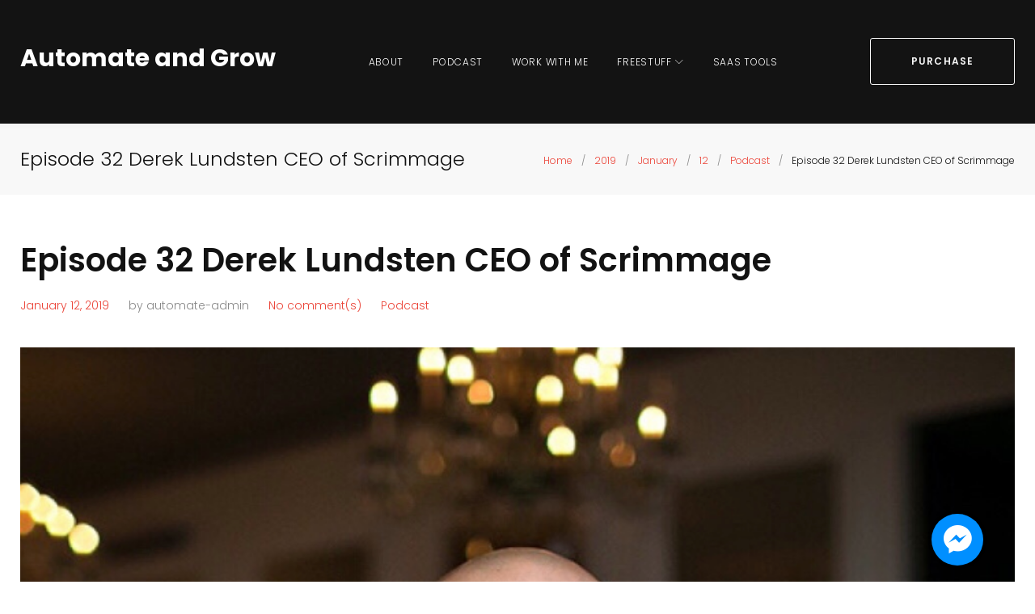

--- FILE ---
content_type: text/html; charset=UTF-8
request_url: https://www.automategrow.biz/2019/01/12/episode-32-derek-lundsten-ceo-of-scrimmage/
body_size: 98281
content:
<!DOCTYPE html>
<html lang="en">
<head>
<meta charset="UTF-8">
<link rel="profile" href="http://gmpg.org/xfn/11">
<link rel="pingback" href="https://www.automategrow.biz/xmlrpc.php">

<meta name="viewport" content="width=device-width, initial-scale=1, maximum-scale=1, user-scalable=no" />
<title>Episode 32 Derek Lundsten CEO of Scrimmage &#8211; Automate and Grow</title>
<meta name='robots' content='max-image-preview:large' />
	<style>img:is([sizes="auto" i], [sizes^="auto," i]) { contain-intrinsic-size: 3000px 1500px }</style>
		<!-- Pixel Cat Facebook Pixel Code -->
	<script>
	!function(f,b,e,v,n,t,s){if(f.fbq)return;n=f.fbq=function(){n.callMethod?
	n.callMethod.apply(n,arguments):n.queue.push(arguments)};if(!f._fbq)f._fbq=n;
	n.push=n;n.loaded=!0;n.version='2.0';n.queue=[];t=b.createElement(e);t.async=!0;
	t.src=v;s=b.getElementsByTagName(e)[0];s.parentNode.insertBefore(t,s)}(window,
	document,'script','https://connect.facebook.net/en_US/fbevents.js' );
	fbq( 'init', '1627689984172272' );	</script>
	<!-- DO NOT MODIFY -->
	<!-- End Facebook Pixel Code -->
	<link rel='dns-prefetch' href='//maps-api-ssl.google.com' />
<link rel='dns-prefetch' href='//fonts.googleapis.com' />
<script type="text/javascript">
/* <![CDATA[ */
window._wpemojiSettings = {"baseUrl":"https:\/\/s.w.org\/images\/core\/emoji\/15.0.3\/72x72\/","ext":".png","svgUrl":"https:\/\/s.w.org\/images\/core\/emoji\/15.0.3\/svg\/","svgExt":".svg","source":{"concatemoji":"https:\/\/www.automategrow.biz\/wp-includes\/js\/wp-emoji-release.min.js?ver=6.7.4"}};
/*! This file is auto-generated */
!function(i,n){var o,s,e;function c(e){try{var t={supportTests:e,timestamp:(new Date).valueOf()};sessionStorage.setItem(o,JSON.stringify(t))}catch(e){}}function p(e,t,n){e.clearRect(0,0,e.canvas.width,e.canvas.height),e.fillText(t,0,0);var t=new Uint32Array(e.getImageData(0,0,e.canvas.width,e.canvas.height).data),r=(e.clearRect(0,0,e.canvas.width,e.canvas.height),e.fillText(n,0,0),new Uint32Array(e.getImageData(0,0,e.canvas.width,e.canvas.height).data));return t.every(function(e,t){return e===r[t]})}function u(e,t,n){switch(t){case"flag":return n(e,"\ud83c\udff3\ufe0f\u200d\u26a7\ufe0f","\ud83c\udff3\ufe0f\u200b\u26a7\ufe0f")?!1:!n(e,"\ud83c\uddfa\ud83c\uddf3","\ud83c\uddfa\u200b\ud83c\uddf3")&&!n(e,"\ud83c\udff4\udb40\udc67\udb40\udc62\udb40\udc65\udb40\udc6e\udb40\udc67\udb40\udc7f","\ud83c\udff4\u200b\udb40\udc67\u200b\udb40\udc62\u200b\udb40\udc65\u200b\udb40\udc6e\u200b\udb40\udc67\u200b\udb40\udc7f");case"emoji":return!n(e,"\ud83d\udc26\u200d\u2b1b","\ud83d\udc26\u200b\u2b1b")}return!1}function f(e,t,n){var r="undefined"!=typeof WorkerGlobalScope&&self instanceof WorkerGlobalScope?new OffscreenCanvas(300,150):i.createElement("canvas"),a=r.getContext("2d",{willReadFrequently:!0}),o=(a.textBaseline="top",a.font="600 32px Arial",{});return e.forEach(function(e){o[e]=t(a,e,n)}),o}function t(e){var t=i.createElement("script");t.src=e,t.defer=!0,i.head.appendChild(t)}"undefined"!=typeof Promise&&(o="wpEmojiSettingsSupports",s=["flag","emoji"],n.supports={everything:!0,everythingExceptFlag:!0},e=new Promise(function(e){i.addEventListener("DOMContentLoaded",e,{once:!0})}),new Promise(function(t){var n=function(){try{var e=JSON.parse(sessionStorage.getItem(o));if("object"==typeof e&&"number"==typeof e.timestamp&&(new Date).valueOf()<e.timestamp+604800&&"object"==typeof e.supportTests)return e.supportTests}catch(e){}return null}();if(!n){if("undefined"!=typeof Worker&&"undefined"!=typeof OffscreenCanvas&&"undefined"!=typeof URL&&URL.createObjectURL&&"undefined"!=typeof Blob)try{var e="postMessage("+f.toString()+"("+[JSON.stringify(s),u.toString(),p.toString()].join(",")+"));",r=new Blob([e],{type:"text/javascript"}),a=new Worker(URL.createObjectURL(r),{name:"wpTestEmojiSupports"});return void(a.onmessage=function(e){c(n=e.data),a.terminate(),t(n)})}catch(e){}c(n=f(s,u,p))}t(n)}).then(function(e){for(var t in e)n.supports[t]=e[t],n.supports.everything=n.supports.everything&&n.supports[t],"flag"!==t&&(n.supports.everythingExceptFlag=n.supports.everythingExceptFlag&&n.supports[t]);n.supports.everythingExceptFlag=n.supports.everythingExceptFlag&&!n.supports.flag,n.DOMReady=!1,n.readyCallback=function(){n.DOMReady=!0}}).then(function(){return e}).then(function(){var e;n.supports.everything||(n.readyCallback(),(e=n.source||{}).concatemoji?t(e.concatemoji):e.wpemoji&&e.twemoji&&(t(e.twemoji),t(e.wpemoji)))}))}((window,document),window._wpemojiSettings);
/* ]]> */
</script>
<link rel='stylesheet' id='cherry-testi-swiper-css' href='https://www.automategrow.biz/wp-content/plugins/cherry-testi/includes/swiper/css/swiper.min.css?ver=4.3.5' type='text/css' media='all' />
<link rel='stylesheet' id='cherry-testi-css' href='https://www.automategrow.biz/wp-content/plugins/cherry-testi/public/assets/css/style.css?ver=1.1.3' type='text/css' media='all' />
<link rel='stylesheet' id='jquery-swiper-css' href='https://www.automategrow.biz/wp-content/themes/trickleup/assets/css/swiper.min.css?ver=1741237045' type='text/css' media='all' />
<style id='wp-emoji-styles-inline-css' type='text/css'>

	img.wp-smiley, img.emoji {
		display: inline !important;
		border: none !important;
		box-shadow: none !important;
		height: 1em !important;
		width: 1em !important;
		margin: 0 0.07em !important;
		vertical-align: -0.1em !important;
		background: none !important;
		padding: 0 !important;
	}
</style>
<link rel='stylesheet' id='wp-block-library-css' href='https://www.automategrow.biz/wp-includes/css/dist/block-library/style.min.css?ver=6.7.4' type='text/css' media='all' />
<link rel='stylesheet' id='iee-eventbrite-events-block-style2-css' href='https://www.automategrow.biz/wp-content/plugins/import-eventbrite-events/assets/css/grid-style2.css?ver=1.7.5' type='text/css' media='all' />
<link rel='stylesheet' id='wpea-wp-events-block-style2-css' href='https://www.automategrow.biz/wp-content/plugins/wp-event-aggregator/assets/css/grid-style2.css?ver=1.8.3' type='text/css' media='all' />
<style id='powerpress-player-block-style-inline-css' type='text/css'>


</style>
<style id='classic-theme-styles-inline-css' type='text/css'>
/*! This file is auto-generated */
.wp-block-button__link{color:#fff;background-color:#32373c;border-radius:9999px;box-shadow:none;text-decoration:none;padding:calc(.667em + 2px) calc(1.333em + 2px);font-size:1.125em}.wp-block-file__button{background:#32373c;color:#fff;text-decoration:none}
</style>
<style id='global-styles-inline-css' type='text/css'>
:root{--wp--preset--aspect-ratio--square: 1;--wp--preset--aspect-ratio--4-3: 4/3;--wp--preset--aspect-ratio--3-4: 3/4;--wp--preset--aspect-ratio--3-2: 3/2;--wp--preset--aspect-ratio--2-3: 2/3;--wp--preset--aspect-ratio--16-9: 16/9;--wp--preset--aspect-ratio--9-16: 9/16;--wp--preset--color--black: #000000;--wp--preset--color--cyan-bluish-gray: #abb8c3;--wp--preset--color--white: #ffffff;--wp--preset--color--pale-pink: #f78da7;--wp--preset--color--vivid-red: #cf2e2e;--wp--preset--color--luminous-vivid-orange: #ff6900;--wp--preset--color--luminous-vivid-amber: #fcb900;--wp--preset--color--light-green-cyan: #7bdcb5;--wp--preset--color--vivid-green-cyan: #00d084;--wp--preset--color--pale-cyan-blue: #8ed1fc;--wp--preset--color--vivid-cyan-blue: #0693e3;--wp--preset--color--vivid-purple: #9b51e0;--wp--preset--gradient--vivid-cyan-blue-to-vivid-purple: linear-gradient(135deg,rgba(6,147,227,1) 0%,rgb(155,81,224) 100%);--wp--preset--gradient--light-green-cyan-to-vivid-green-cyan: linear-gradient(135deg,rgb(122,220,180) 0%,rgb(0,208,130) 100%);--wp--preset--gradient--luminous-vivid-amber-to-luminous-vivid-orange: linear-gradient(135deg,rgba(252,185,0,1) 0%,rgba(255,105,0,1) 100%);--wp--preset--gradient--luminous-vivid-orange-to-vivid-red: linear-gradient(135deg,rgba(255,105,0,1) 0%,rgb(207,46,46) 100%);--wp--preset--gradient--very-light-gray-to-cyan-bluish-gray: linear-gradient(135deg,rgb(238,238,238) 0%,rgb(169,184,195) 100%);--wp--preset--gradient--cool-to-warm-spectrum: linear-gradient(135deg,rgb(74,234,220) 0%,rgb(151,120,209) 20%,rgb(207,42,186) 40%,rgb(238,44,130) 60%,rgb(251,105,98) 80%,rgb(254,248,76) 100%);--wp--preset--gradient--blush-light-purple: linear-gradient(135deg,rgb(255,206,236) 0%,rgb(152,150,240) 100%);--wp--preset--gradient--blush-bordeaux: linear-gradient(135deg,rgb(254,205,165) 0%,rgb(254,45,45) 50%,rgb(107,0,62) 100%);--wp--preset--gradient--luminous-dusk: linear-gradient(135deg,rgb(255,203,112) 0%,rgb(199,81,192) 50%,rgb(65,88,208) 100%);--wp--preset--gradient--pale-ocean: linear-gradient(135deg,rgb(255,245,203) 0%,rgb(182,227,212) 50%,rgb(51,167,181) 100%);--wp--preset--gradient--electric-grass: linear-gradient(135deg,rgb(202,248,128) 0%,rgb(113,206,126) 100%);--wp--preset--gradient--midnight: linear-gradient(135deg,rgb(2,3,129) 0%,rgb(40,116,252) 100%);--wp--preset--font-size--small: 13px;--wp--preset--font-size--medium: 20px;--wp--preset--font-size--large: 36px;--wp--preset--font-size--x-large: 42px;--wp--preset--spacing--20: 0.44rem;--wp--preset--spacing--30: 0.67rem;--wp--preset--spacing--40: 1rem;--wp--preset--spacing--50: 1.5rem;--wp--preset--spacing--60: 2.25rem;--wp--preset--spacing--70: 3.38rem;--wp--preset--spacing--80: 5.06rem;--wp--preset--shadow--natural: 6px 6px 9px rgba(0, 0, 0, 0.2);--wp--preset--shadow--deep: 12px 12px 50px rgba(0, 0, 0, 0.4);--wp--preset--shadow--sharp: 6px 6px 0px rgba(0, 0, 0, 0.2);--wp--preset--shadow--outlined: 6px 6px 0px -3px rgba(255, 255, 255, 1), 6px 6px rgba(0, 0, 0, 1);--wp--preset--shadow--crisp: 6px 6px 0px rgba(0, 0, 0, 1);}:where(.is-layout-flex){gap: 0.5em;}:where(.is-layout-grid){gap: 0.5em;}body .is-layout-flex{display: flex;}.is-layout-flex{flex-wrap: wrap;align-items: center;}.is-layout-flex > :is(*, div){margin: 0;}body .is-layout-grid{display: grid;}.is-layout-grid > :is(*, div){margin: 0;}:where(.wp-block-columns.is-layout-flex){gap: 2em;}:where(.wp-block-columns.is-layout-grid){gap: 2em;}:where(.wp-block-post-template.is-layout-flex){gap: 1.25em;}:where(.wp-block-post-template.is-layout-grid){gap: 1.25em;}.has-black-color{color: var(--wp--preset--color--black) !important;}.has-cyan-bluish-gray-color{color: var(--wp--preset--color--cyan-bluish-gray) !important;}.has-white-color{color: var(--wp--preset--color--white) !important;}.has-pale-pink-color{color: var(--wp--preset--color--pale-pink) !important;}.has-vivid-red-color{color: var(--wp--preset--color--vivid-red) !important;}.has-luminous-vivid-orange-color{color: var(--wp--preset--color--luminous-vivid-orange) !important;}.has-luminous-vivid-amber-color{color: var(--wp--preset--color--luminous-vivid-amber) !important;}.has-light-green-cyan-color{color: var(--wp--preset--color--light-green-cyan) !important;}.has-vivid-green-cyan-color{color: var(--wp--preset--color--vivid-green-cyan) !important;}.has-pale-cyan-blue-color{color: var(--wp--preset--color--pale-cyan-blue) !important;}.has-vivid-cyan-blue-color{color: var(--wp--preset--color--vivid-cyan-blue) !important;}.has-vivid-purple-color{color: var(--wp--preset--color--vivid-purple) !important;}.has-black-background-color{background-color: var(--wp--preset--color--black) !important;}.has-cyan-bluish-gray-background-color{background-color: var(--wp--preset--color--cyan-bluish-gray) !important;}.has-white-background-color{background-color: var(--wp--preset--color--white) !important;}.has-pale-pink-background-color{background-color: var(--wp--preset--color--pale-pink) !important;}.has-vivid-red-background-color{background-color: var(--wp--preset--color--vivid-red) !important;}.has-luminous-vivid-orange-background-color{background-color: var(--wp--preset--color--luminous-vivid-orange) !important;}.has-luminous-vivid-amber-background-color{background-color: var(--wp--preset--color--luminous-vivid-amber) !important;}.has-light-green-cyan-background-color{background-color: var(--wp--preset--color--light-green-cyan) !important;}.has-vivid-green-cyan-background-color{background-color: var(--wp--preset--color--vivid-green-cyan) !important;}.has-pale-cyan-blue-background-color{background-color: var(--wp--preset--color--pale-cyan-blue) !important;}.has-vivid-cyan-blue-background-color{background-color: var(--wp--preset--color--vivid-cyan-blue) !important;}.has-vivid-purple-background-color{background-color: var(--wp--preset--color--vivid-purple) !important;}.has-black-border-color{border-color: var(--wp--preset--color--black) !important;}.has-cyan-bluish-gray-border-color{border-color: var(--wp--preset--color--cyan-bluish-gray) !important;}.has-white-border-color{border-color: var(--wp--preset--color--white) !important;}.has-pale-pink-border-color{border-color: var(--wp--preset--color--pale-pink) !important;}.has-vivid-red-border-color{border-color: var(--wp--preset--color--vivid-red) !important;}.has-luminous-vivid-orange-border-color{border-color: var(--wp--preset--color--luminous-vivid-orange) !important;}.has-luminous-vivid-amber-border-color{border-color: var(--wp--preset--color--luminous-vivid-amber) !important;}.has-light-green-cyan-border-color{border-color: var(--wp--preset--color--light-green-cyan) !important;}.has-vivid-green-cyan-border-color{border-color: var(--wp--preset--color--vivid-green-cyan) !important;}.has-pale-cyan-blue-border-color{border-color: var(--wp--preset--color--pale-cyan-blue) !important;}.has-vivid-cyan-blue-border-color{border-color: var(--wp--preset--color--vivid-cyan-blue) !important;}.has-vivid-purple-border-color{border-color: var(--wp--preset--color--vivid-purple) !important;}.has-vivid-cyan-blue-to-vivid-purple-gradient-background{background: var(--wp--preset--gradient--vivid-cyan-blue-to-vivid-purple) !important;}.has-light-green-cyan-to-vivid-green-cyan-gradient-background{background: var(--wp--preset--gradient--light-green-cyan-to-vivid-green-cyan) !important;}.has-luminous-vivid-amber-to-luminous-vivid-orange-gradient-background{background: var(--wp--preset--gradient--luminous-vivid-amber-to-luminous-vivid-orange) !important;}.has-luminous-vivid-orange-to-vivid-red-gradient-background{background: var(--wp--preset--gradient--luminous-vivid-orange-to-vivid-red) !important;}.has-very-light-gray-to-cyan-bluish-gray-gradient-background{background: var(--wp--preset--gradient--very-light-gray-to-cyan-bluish-gray) !important;}.has-cool-to-warm-spectrum-gradient-background{background: var(--wp--preset--gradient--cool-to-warm-spectrum) !important;}.has-blush-light-purple-gradient-background{background: var(--wp--preset--gradient--blush-light-purple) !important;}.has-blush-bordeaux-gradient-background{background: var(--wp--preset--gradient--blush-bordeaux) !important;}.has-luminous-dusk-gradient-background{background: var(--wp--preset--gradient--luminous-dusk) !important;}.has-pale-ocean-gradient-background{background: var(--wp--preset--gradient--pale-ocean) !important;}.has-electric-grass-gradient-background{background: var(--wp--preset--gradient--electric-grass) !important;}.has-midnight-gradient-background{background: var(--wp--preset--gradient--midnight) !important;}.has-small-font-size{font-size: var(--wp--preset--font-size--small) !important;}.has-medium-font-size{font-size: var(--wp--preset--font-size--medium) !important;}.has-large-font-size{font-size: var(--wp--preset--font-size--large) !important;}.has-x-large-font-size{font-size: var(--wp--preset--font-size--x-large) !important;}
:where(.wp-block-post-template.is-layout-flex){gap: 1.25em;}:where(.wp-block-post-template.is-layout-grid){gap: 1.25em;}
:where(.wp-block-columns.is-layout-flex){gap: 2em;}:where(.wp-block-columns.is-layout-grid){gap: 2em;}
:root :where(.wp-block-pullquote){font-size: 1.5em;line-height: 1.6;}
</style>
<link rel='stylesheet' id='clammr-player-style-css' href='https://www.automategrow.biz/wp-content/plugins/audio-player-by-clammr/css/clammr-audio-player.css?ver=6.7.4' type='text/css' media='all' />
<link rel='stylesheet' id='mediaelement-css' href='https://www.automategrow.biz/wp-includes/js/mediaelement/mediaelementplayer-legacy.min.css?ver=4.2.17' type='text/css' media='all' />
<link rel='stylesheet' id='wp-mediaelement-css' href='https://www.automategrow.biz/wp-includes/js/mediaelement/wp-mediaelement.min.css?ver=6.7.4' type='text/css' media='all' />
<link rel='stylesheet' id='font-awesome-css' href='https://www.automategrow.biz/wp-content/themes/trickleup/assets/css/font-awesome.min.css?ver=1741237045' type='text/css' media='all' />
<link rel='stylesheet' id='import-eventbrite-events-front-css' href='https://www.automategrow.biz/wp-content/plugins/import-eventbrite-events/assets/css/import-eventbrite-events.css?ver=6.7.4' type='text/css' media='all' />
<link rel='stylesheet' id='import-eventbrite-events-front-style2-css' href='https://www.automategrow.biz/wp-content/plugins/import-eventbrite-events/assets/css/grid-style2.css?ver=6.7.4' type='text/css' media='all' />
<link rel='stylesheet' id='rs-plugin-settings-css' href='https://www.automategrow.biz/wp-content/plugins/revslider/public/assets/css/settings.css?ver=5.4.6.2' type='text/css' media='all' />
<style id='rs-plugin-settings-inline-css' type='text/css'>
#rs-demo-id {}
</style>
<link rel='stylesheet' id='wp-event-aggregator-front-css' href='https://www.automategrow.biz/wp-content/plugins/wp-event-aggregator/assets/css/wp-event-aggregator.css?ver=6.7.4' type='text/css' media='all' />
<link rel='stylesheet' id='wp-event-aggregator-front-style2-css' href='https://www.automategrow.biz/wp-content/plugins/wp-event-aggregator/assets/css/grid-style2.css?ver=1.8.3' type='text/css' media='all' />
<link rel='stylesheet' id='cherry-google-fonts-trickleup-css' href='https://fonts.googleapis.com/css?family=Poppins%3A300%2C600%2C700&#038;subset=latin&#038;ver=6.7.4' type='text/css' media='all' />
<style id='akismet-widget-style-inline-css' type='text/css'>

			.a-stats {
				--akismet-color-mid-green: #357b49;
				--akismet-color-white: #fff;
				--akismet-color-light-grey: #f6f7f7;

				max-width: 350px;
				width: auto;
			}

			.a-stats * {
				all: unset;
				box-sizing: border-box;
			}

			.a-stats strong {
				font-weight: 600;
			}

			.a-stats a.a-stats__link,
			.a-stats a.a-stats__link:visited,
			.a-stats a.a-stats__link:active {
				background: var(--akismet-color-mid-green);
				border: none;
				box-shadow: none;
				border-radius: 8px;
				color: var(--akismet-color-white);
				cursor: pointer;
				display: block;
				font-family: -apple-system, BlinkMacSystemFont, 'Segoe UI', 'Roboto', 'Oxygen-Sans', 'Ubuntu', 'Cantarell', 'Helvetica Neue', sans-serif;
				font-weight: 500;
				padding: 12px;
				text-align: center;
				text-decoration: none;
				transition: all 0.2s ease;
			}

			/* Extra specificity to deal with TwentyTwentyOne focus style */
			.widget .a-stats a.a-stats__link:focus {
				background: var(--akismet-color-mid-green);
				color: var(--akismet-color-white);
				text-decoration: none;
			}

			.a-stats a.a-stats__link:hover {
				filter: brightness(110%);
				box-shadow: 0 4px 12px rgba(0, 0, 0, 0.06), 0 0 2px rgba(0, 0, 0, 0.16);
			}

			.a-stats .count {
				color: var(--akismet-color-white);
				display: block;
				font-size: 1.5em;
				line-height: 1.4;
				padding: 0 13px;
				white-space: nowrap;
			}
		
</style>
<link rel='stylesheet' id='linearicons-css' href='https://www.automategrow.biz/wp-content/themes/trickleup/assets/css/linearicons.css?ver=1741237045' type='text/css' media='all' />
<link rel='stylesheet' id='tm-builder-swiper-css' href='https://www.automategrow.biz/wp-content/plugins/power-builder/framework/assets/css/swiper.min.css?ver=1.3.1' type='text/css' media='all' />
<link rel='stylesheet' id='tm-builder-modules-style-css' href='https://www.automategrow.biz/wp-content/plugins/power-builder/framework/assets/css/style.css?ver=1.3.1' type='text/css' media='all' />
<link rel='stylesheet' id='magnific-popup-css' href='https://www.automategrow.biz/wp-content/themes/trickleup/assets/css/magnific-popup.min.css?ver=1741237045' type='text/css' media='all' />
<link rel='stylesheet' id='material-icons-css' href='https://www.automategrow.biz/wp-content/themes/trickleup/assets/css/material-icons.min.css?ver=1741237045' type='text/css' media='all' />
<link rel='stylesheet' id='linear-icons-css' href='https://www.automategrow.biz/wp-content/themes/trickleup/assets/css/linearicons.css?ver=1741237045' type='text/css' media='all' />
<link rel='stylesheet' id='trickleup-theme-style-css' href='https://www.automategrow.biz/wp-content/themes/trickleup/style.css?ver=1741237045' type='text/css' media='all' />
<script type="text/javascript" src="https://www.automategrow.biz/wp-includes/js/jquery/jquery.min.js?ver=3.7.1" id="jquery-core-js"></script>
<script type="text/javascript" src="https://www.automategrow.biz/wp-includes/js/jquery/jquery-migrate.min.js?ver=3.4.1" id="jquery-migrate-js"></script>
<script type="text/javascript" id="mediaelement-core-js-before">
/* <![CDATA[ */
var mejsL10n = {"language":"en","strings":{"mejs.download-file":"Download File","mejs.install-flash":"You are using a browser that does not have Flash player enabled or installed. Please turn on your Flash player plugin or download the latest version from https:\/\/get.adobe.com\/flashplayer\/","mejs.fullscreen":"Fullscreen","mejs.play":"Play","mejs.pause":"Pause","mejs.time-slider":"Time Slider","mejs.time-help-text":"Use Left\/Right Arrow keys to advance one second, Up\/Down arrows to advance ten seconds.","mejs.live-broadcast":"Live Broadcast","mejs.volume-help-text":"Use Up\/Down Arrow keys to increase or decrease volume.","mejs.unmute":"Unmute","mejs.mute":"Mute","mejs.volume-slider":"Volume Slider","mejs.video-player":"Video Player","mejs.audio-player":"Audio Player","mejs.captions-subtitles":"Captions\/Subtitles","mejs.captions-chapters":"Chapters","mejs.none":"None","mejs.afrikaans":"Afrikaans","mejs.albanian":"Albanian","mejs.arabic":"Arabic","mejs.belarusian":"Belarusian","mejs.bulgarian":"Bulgarian","mejs.catalan":"Catalan","mejs.chinese":"Chinese","mejs.chinese-simplified":"Chinese (Simplified)","mejs.chinese-traditional":"Chinese (Traditional)","mejs.croatian":"Croatian","mejs.czech":"Czech","mejs.danish":"Danish","mejs.dutch":"Dutch","mejs.english":"English","mejs.estonian":"Estonian","mejs.filipino":"Filipino","mejs.finnish":"Finnish","mejs.french":"French","mejs.galician":"Galician","mejs.german":"German","mejs.greek":"Greek","mejs.haitian-creole":"Haitian Creole","mejs.hebrew":"Hebrew","mejs.hindi":"Hindi","mejs.hungarian":"Hungarian","mejs.icelandic":"Icelandic","mejs.indonesian":"Indonesian","mejs.irish":"Irish","mejs.italian":"Italian","mejs.japanese":"Japanese","mejs.korean":"Korean","mejs.latvian":"Latvian","mejs.lithuanian":"Lithuanian","mejs.macedonian":"Macedonian","mejs.malay":"Malay","mejs.maltese":"Maltese","mejs.norwegian":"Norwegian","mejs.persian":"Persian","mejs.polish":"Polish","mejs.portuguese":"Portuguese","mejs.romanian":"Romanian","mejs.russian":"Russian","mejs.serbian":"Serbian","mejs.slovak":"Slovak","mejs.slovenian":"Slovenian","mejs.spanish":"Spanish","mejs.swahili":"Swahili","mejs.swedish":"Swedish","mejs.tagalog":"Tagalog","mejs.thai":"Thai","mejs.turkish":"Turkish","mejs.ukrainian":"Ukrainian","mejs.vietnamese":"Vietnamese","mejs.welsh":"Welsh","mejs.yiddish":"Yiddish"}};
/* ]]> */
</script>
<script type="text/javascript" src="https://www.automategrow.biz/wp-includes/js/mediaelement/mediaelement-and-player.min.js?ver=4.2.17" id="mediaelement-core-js"></script>
<script type="text/javascript" src="https://www.automategrow.biz/wp-includes/js/mediaelement/mediaelement-migrate.min.js?ver=6.7.4" id="mediaelement-migrate-js"></script>
<script type="text/javascript" id="mediaelement-js-extra">
/* <![CDATA[ */
var _wpmejsSettings = {"pluginPath":"\/wp-includes\/js\/mediaelement\/","classPrefix":"mejs-","stretching":"responsive","audioShortcodeLibrary":"mediaelement","videoShortcodeLibrary":"mediaelement"};
/* ]]> */
</script>
<script type="text/javascript" src="https://www.automategrow.biz/wp-includes/js/mediaelement/wp-mediaelement.min.js?ver=6.7.4" id="wp-mediaelement-js"></script>
<script type="text/javascript" src="https://www.automategrow.biz/wp-content/plugins/audio-player-by-clammr/js/clammr-audio-player.js?ver=6.7.4" id="clammr-player-script-js"></script>
<script type="text/javascript" src="https://www.automategrow.biz/wp-content/plugins/revslider/public/assets/js/jquery.themepunch.tools.min.js?ver=5.4.6.2" id="tp-tools-js"></script>
<script type="text/javascript" src="https://www.automategrow.biz/wp-content/plugins/revslider/public/assets/js/jquery.themepunch.revolution.min.js?ver=5.4.6.2" id="revmin-js"></script>
<link rel="https://api.w.org/" href="https://www.automategrow.biz/wp-json/" /><link rel="alternate" title="JSON" type="application/json" href="https://www.automategrow.biz/wp-json/wp/v2/posts/1587" /><link rel="EditURI" type="application/rsd+xml" title="RSD" href="https://www.automategrow.biz/xmlrpc.php?rsd" />
<link rel="canonical" href="https://www.automategrow.biz/2019/01/12/episode-32-derek-lundsten-ceo-of-scrimmage/" />
<link rel='shortlink' href='https://www.automategrow.biz/?p=1587' />
<link rel="alternate" title="oEmbed (JSON)" type="application/json+oembed" href="https://www.automategrow.biz/wp-json/oembed/1.0/embed?url=https%3A%2F%2Fwww.automategrow.biz%2F2019%2F01%2F12%2Fepisode-32-derek-lundsten-ceo-of-scrimmage%2F" />
<link rel="alternate" title="oEmbed (XML)" type="text/xml+oembed" href="https://www.automategrow.biz/wp-json/oembed/1.0/embed?url=https%3A%2F%2Fwww.automategrow.biz%2F2019%2F01%2F12%2Fepisode-32-derek-lundsten-ceo-of-scrimmage%2F&#038;format=xml" />
<script>(function(i,s,o,g,r,a,m){i['GoogleAnalyticsObject']=r;i[r]=i[r]||function(){(i[r].q=i[r].q||[]).push(arguments)},i[r].l=1*new Date();a=s.createElement(o),m=s.getElementsByTagName(o)[0];a.async=1;a.src=g;m.parentNode.insertBefore(a,m)})(window,document,'script','//www.google-analytics.com/analytics.js','ga');ga('create', 'UA-47029214-1', 'auto', 'clammrTracker');ga('clammrTracker.send', 'event', 'WordpressPlugin', 'PluginLoaded',  window.location.hostname);</script><script async src="//static.zotabox.com/8/9/899fae57dd78686d97aaed1822dbf437/widgets.js"></script>            <script type="text/javascript"><!--
                                function powerpress_pinw(pinw_url){window.open(pinw_url, 'PowerPressPlayer','toolbar=0,status=0,resizable=1,width=460,height=320');	return false;}
                //-->

                // tabnab protection
                window.addEventListener('load', function () {
                    // make all links have rel="noopener noreferrer"
                    document.querySelectorAll('a[target="_blank"]').forEach(link => {
                        link.setAttribute('rel', 'noopener noreferrer');
                    });
                });
            </script>
            <style type="text/css"></style>
<!-- WordPress Facebook Integration Begin -->
<!-- Facebook Pixel Code -->
<script>
!function(f,b,e,v,n,t,s){if(f.fbq)return;n=f.fbq=function(){n.callMethod?
n.callMethod.apply(n,arguments):n.queue.push(arguments)};if(!f._fbq)f._fbq=n;
n.push=n;n.loaded=!0;n.version='2.0';n.queue=[];t=b.createElement(e);t.async=!0;
t.src=v;s=b.getElementsByTagName(e)[0];s.parentNode.insertBefore(t,s)}(window,
document,'script','https://connect.facebook.net/en_US/fbevents.js');
fbq('init', '1627689984172272', {}, {
    "agent": "wordpress-6.7.4-1.7.5"
});

fbq('track', 'PageView', {
    "source": "wordpress",
    "version": "6.7.4",
    "pluginVersion": "1.7.5"
});

<!-- Support AJAX add to cart -->
if(typeof jQuery != 'undefined') {
  jQuery(document).ready(function($){
    jQuery('body').on('added_to_cart', function(event) {

      // Ajax action.
      $.get('?wc-ajax=fb_inject_add_to_cart_event', function(data) {
        $('head').append(data);
      });

    });
  });
}
<!-- End Support AJAX add to cart -->

</script>
<!-- DO NOT MODIFY -->
<!-- End Facebook Pixel Code -->
<!-- WordPress Facebook Integration end -->
      
<!-- Facebook Pixel Code -->
<noscript>
<img height="1" width="1" style="display:none"
src="https://www.facebook.com/tr?id=1627689984172272&ev=PageView&noscript=1"/>
</noscript>
<!-- DO NOT MODIFY -->
<!-- End Facebook Pixel Code -->
    <meta name="generator" content="Powered by Slider Revolution 5.4.6.2 - responsive, Mobile-Friendly Slider Plugin for WordPress with comfortable drag and drop interface." />
<style type="text/css">/* #Typography */body {font-style: normal;font-weight: 300;font-size: 18px;line-height: 1.89;font-family: Poppins, sans-serif;letter-spacing: 0em;text-align: left;color: #888888;}h1,.h1-style {font-style: normal;font-weight: 600;font-size: 45px;line-height: 1;font-family: Poppins, sans-serif;letter-spacing: 0.07em;text-align: inherit;color: #121212;}h2,.h2-style {font-style: normal;font-weight: 600;font-size: 36px;line-height: 1;font-family: Poppins, sans-serif;letter-spacing: 0.1em;text-align: inherit;color: #121212;}h3,.h3-style {font-style: normal;font-weight: 600;font-size: 32px;line-height: 1.35;font-family: Poppins, sans-serif;letter-spacing: 0em;text-align: inherit;color: #121212;}h4,.h4-style {font-style: normal;font-weight: 300;font-size: 28px;line-height: 1.43;font-family: Poppins, sans-serif;letter-spacing: 0em;text-align: inherit;color: #121212;}h5,.h5-style {font-style: normal;font-weight: 300;font-size: 24px;line-height: 1.54;font-family: Poppins, sans-serif;letter-spacing: 0em;text-align: inherit;color: #121212;}h6,.h6-style {font-style: normal;font-weight: 300;font-size: 18px;line-height: 1.89;font-family: Poppins, sans-serif;letter-spacing: 0em;text-align: inherit;color: #121212;}@media (min-width: 992px) {h1,.h1-style { font-size: 90px; }h2,.h2-style { font-size: 60px; }h3,.h3-style { font-size: 40px; }h4,.h4-style { font-size: 30px; }}a,h1 a:hover,h2 a:hover,h3 a:hover,h4 a:hover,h5 a:hover,h6 a:hover,.not-found .page-title { color: #eb4539; }a:hover { color: #121212; }/* #Invert Color Scheme */.invert { color: #ffffff; }.invert h1 { color: #ffffff; }.invert h2 { color: #ffffff; }.invert h3 { color: #ffffff; }.invert h4 { color: #ffffff; }.invert h5 { color: #ffffff; }.invert h6 { color: #ffffff; }.invert a { color: #ffffff; }.invert a:hover { color: #eb4539; }.invert.invert_primary a:hover {color: #121212;}.text-accent-1 { color: #eb4539; }.invert .text-accent-1 { color: #ffffff;}.text-accent-2 { color: #121212; }.invert .text-accent-2 { color: #ffffff; }.text-accent-3 { color: #f8f8f8; }.invert .text-accent-3 { color: #ffffff; }/* #Layout */@media (min-width: 1200px) {.site .container {max-width: 1405px;}}/* #404 */body.error404 .site-content {background-color: #f1b821;background-repeat: no-repeat;background-position: center top;background-attachment: scroll;}/* #Elements */blockquote {color: #121212;}blockquote:before {color: #eb4539;}blockquote cite {font-size: 18px;line-height: 1.89;color: #888888;}code {color: #ffffff;background-color: #121212;border-color: #121212;font-family: Poppins, sans-serif;}.single-post .post > .entry-content > p:first-of-type:first-letter,.dropcaps {background-color: #eb4539;color: #ffffff;}/*List*/.entry-content ol >li:before,.site-main ol >li:before,.entry-content ul:not([class]) > li:before,.site-main ul:not([class]) > li:before {color: #121212;}/* Page preloader */.page-preloader {border-top-color: #eb4539;border-right-color: #eb4539;}/* #Header */.header-container {background-color: #131313;background-image: url();background-repeat: no-repeat;background-position: center top;background-attachment: scroll;}@media (min-width: 1200px ) {.site-header.style-5.transparent .header-container {max-width: calc(1405px - 50px);}}/* ##Logo */.site-logo {font-style: normal;font-weight: 700;font-size: 30px;font-family: Poppins, sans-serif;}.site-logo__link,.site-logo__link:hover {color: #121212;}/* ##Top Panel */.top-panel {background-color: #ffffff;}.site-header-cart .cart-contents i {color: rgb(200,200,200);}.invert .site-header-cart .cart-contents i {color: #ffffff;}.site-header-cart .cart-contents:hover i,.invert .site-header-cart .cart-contents:hover i{color: #eb4539;}/*Contact block*/.site-header .contact-block__label {color: #121212;}.site-header .invert .contact-block__label {color: #ffffff;}.contact-block__icon {color: #eb4539;}.invert .contact-block__icon {color: #ffffff;}/* #Fields */input[type='text'],input[type='email'],input[type='url'],input[type='password'],input[type='search'],input[type='number'],input[type='tel'],input[type='range'],input[type='date'],input[type='month'],input[type='week'],input[type='time'],input[type='datetime'],input[type='datetime-local'],input[type='color'],select,textarea {color: #121212;}/* #Search Form */.search-form__field {color: #888888;}.search-form__input-wrap i,.search-form__toggle,.search-form__close {color: rgb(200,200,200);}.invert .search-form__toggle,.invert .search-form__close {color: #ffffff;}.search-form__toggle:hover,.invert .search-form__toggle:hover,.search-form__close:hover,.invert .search-form__close:hover{color: #eb4539;}.top-panel .search-form__submit,.header-container .search-form__submit,.mobile-panel .search-form__submit{color: #121212;}.top-panel .search-form__submit:hover,.header-container .search-form__submit:hover,.mobile-panel .search-form__submit:hover,.top-panel.invert .search-form__submit:hover,.header-container.invert .search-form__submit:hover,.mobile-panel.invert .search-form__submit:hover{color: #eb4539;}.top-panel.invert .search-form__field {color: #ffffff; }.top-panel.invert .search-form__field::-webkit-input-placeholder { color: #ffffff; }.top-panel.invert .search-form__field::-moz-placeholder { color: #ffffff; }.top-panel.invert .search-form__field:-moz-placeholder { color: #ffffff; }.top-panel.invert .search-form__field:-ms-input-placeholder { color: #ffffff; }.header-container.invert .search-form__field {color: #ffffff; }.header-container.invert .search-form__field::-webkit-input-placeholder { color: #ffffff; }.header-container.invert .search-form__field::-moz-placeholder { color: #ffffff; }.header-container.invert .search-form__field:-moz-placeholder { color: #ffffff; }.header-container.invert .search-form__field:-ms-input-placeholder { color: #ffffff; }/* #Comment, Contact, Password Forms */[class^="comment-form-"] i{color: rgb(200,200,200);}.comment-form .submit,.wpcf7-submit,.post-password-form label + input {font-style: normal;font-weight: 600;font-family: Poppins, sans-serif;color: #ffffff;background-color: #eb4539;border-color: #eb4539;}.comment-form .submit:hover,.wpcf7-submit:hover,.post-password-form label + input:hover {color: #ffffff;background-color: #121212;border-color: #121212;}.comment-form .submit:active,.wpcf7-submit:active,.post-password-form label + input:active {box-shadow: 0 0 10px #121212;}/* #Input Placeholders */::-webkit-input-placeholder { color: #121212; }::-moz-placeholder{ color: #121212; }:-moz-placeholder{ color: #121212; }:-ms-input-placeholder{ color: #121212; }/* #Main Menu */.main-navigation .menu > li > a,.invert .main-navigation.vertical-menu .menu > li > a,.invert .main-navigation .menu.isStuck > li > a,.invert .main-navigation.mobile-menu .menu > li > a{color: #121212;}.invert .main-navigation > .menu > li > a {color: #ffffff;}.main-navigation .menu > li > a:hover,.main-navigation .menu > li.menu-hover > a,.main-navigation .menu > li.tm-mega-menu-hover > a,.main-navigation .menu > li.current_page_item > a,.main-navigation .menu > li.current_page_ancestor > a,.main-navigation .menu > li.current-menu-item > a,.main-navigation .menu > li.current-menu-ancestor > a,.invert .main-navigation.vertical-menu .menu > li > a:hover,.invert .main-navigation.vertical-menu .menu > li.menu-hover > a,.invert .main-navigation.vertical-menu .menu > li.current_page_item > a,.invert .main-navigation.vertical-menu .menu > li.current_page_ancestor > a,.invert .main-navigation.vertical-menu .menu > li.current-menu-item > a,.invert .main-navigation.vertical-menu .menu > li.current-menu-ancestor > a,.invert .main-navigation .menu.isStuck > li > a:hover,.invert .main-navigation .menu.isStuck > li.menu-hover > a,.invert .main-navigation .menu.isStuck > li.current_page_item > a,.invert .main-navigation .menu.isStuck > li.current_page_ancestor > a,.invert .main-navigation .menu.isStuck > li.current-menu-item > a,.invert .main-navigation .menu.isStuck > li.current-menu-ancestor > a,.invert .main-navigation.mobile-menu .menu > li > a:hover,.invert .main-navigation.mobile-menu .menu > li.menu-hover > a,.invert .main-navigation.mobile-menu .menu > li.current_page_item > a,.invert .main-navigation.mobile-menu .menu > li.current_page_ancestor > a,.invert .main-navigation.mobile-menu .menu > li.current-menu-item > a,.invert .main-navigation.mobile-menu .menu > li.current-menu-ancestor > a{color: #eb4539;}.main-navigation:not(.vertical-menu) .sub-menu,.main-navigation.mobile-menu {background-color: rgb(251,251,251);}.main-navigation ul ul a {color: #121212;}.main-navigation .sub-menu > li > a:hover,.main-navigation .sub-menu > li.menu-hover > a,.main-navigation .sub-menu > li.current_page_item > a,.main-navigation .sub-menu > li.current_page_ancestor > a,.main-navigation .sub-menu > li.current-menu-item > a,.main-navigation .sub-menu > li.current-menu-ancestor > a {color: #eb4539;}.menu-item__desc,.invert .sub-menu .menu-item__desc {color: #888888;}.invert .menu-item__desc {color: #ffffff;}.menu-toggle[aria-controls="main-menu"],.main-navigation .menu li .sub-menu-toggle,.main-navigation-buttons .navigation-button{color: #121212;}.main-navigation-buttons .navigation-button:hover {color: #eb4539;}.menu-toggle .menu-toggle-inner,.menu-toggle .menu-toggle-inner:before,.menu-toggle .menu-toggle-inner:after {background-color: #121212;}.invert .menu-toggle .menu-toggle-inner,.invert .menu-toggle .menu-toggle-inner:before,.invert .menu-toggle .menu-toggle-inner:after {background-color: #ffffff;}.menu-toggle:hover .menu-toggle-inner,.menu-toggle:hover .menu-toggle-inner:before,.menu-toggle:hover .menu-toggle-inner:after,.invert .menu-toggle:hover .menu-toggle-inner,.invert .menu-toggle:hover .menu-toggle-inner:before,.invert .menu-toggle:hover .menu-toggle-inner:after{background-color: #eb4539;}/* #Footer Menu */.footer-menu__items li a {color: #121212;}.invert .footer-menu__items li a {color: #ffffff;}.footer-menu__items li a:hover,.footer-menu__items li.current-menu-item a,.footer-menu__items li.current_page_item a,.invert .footer-menu__items li a:hover,.invert .footer-menu__items li.current-menu-item a,.invert .footer-menu__items li.current_page_item a {color: #eb4539;}/* #Top Menu */.top-panel__menu .menu-item.current-menu-item a,.top-panel__menu .menu-item.current_page_item a {color: #121212;}.invert .top-panel__menu .menu-item.current-menu-item a,.invert .top-panel__menu .menu-item.current_page_item a {color: #eb4539;}/*# TM Mega menu */.tm-mega-menu > li.tm-mega-menu-has-children a:hover{color: #eb4539;}nav.main-navigation > .tm-mega-menu .tm-mega-menu-sub.mega-sub li.tm-mega-menu-sub-item .mega-block-title {color: #121212;}nav.main-navigation > .tm-mega-menu .tm-mega-menu-sub.mega-sub .tm-mega-menu-sub-item.sub-column-title > a {font-style: normal;font-weight: 300;font-size: 18px;line-height: 1.89;font-family: Poppins, sans-serif;letter-spacing: 0em;}/* #Entry Meta */.sticky__label {color: #ffffff;background-color: #eb4539;margin-top: calc(((24px * 1.54) - 30px) / 2);}.posts-list--default .sticky__label{margin-top: calc(((28px * 1.43) - 30px) / 2);}@media (min-width: 992px) {.posts-list--default .sticky__label{margin-top: calc(((30px * 1.43) - 30px) / 2);}}.entry-meta{font-style: normal;font-weight: 300;font-size: 14px;line-height: 1.71;font-family: Poppins, sans-serif;letter-spacing: 0em;color: #eb4539;}@media (min-width: 544px) {.single-modern-header .entry-meta {font-size: 18px;}}.invert .entry-meta a {color: #eb4539;}.invert .entry-meta a:hover,.invert.invert_primary .entry-meta a,.invert.invert_primary .entry-meta {color: #ffffff;}.invert.invert_primary .entry-meta a:hover {color: #121212;}.single-modern-header .posted-by {font-weight: 300;font-size: 20px;line-height: 1.43;font-family: Poppins, sans-serif;letter-spacing: 0em;}.single-modern-header .entry-title {font-size: 30px;}@media (min-width: 544px) {.single-modern-header .posted-by { font-size: 28px; }.single-modern-header .entry-title { font-size: 36px; }}@media (min-width: 992px) {.single-modern-header .posted-by { font-size: 30px; }.single-modern-header .entry-title { font-size: 60px; }}.posted-by,.posted-by a {color: #888888;}.single-modern-header:not(.invert) .posted-by,.single-modern-header:not(.invert) .posted-by a{color: #121212}.invert .posted-by,.invert .posted-by a {color: #ffffff;}.posted-by a:hover,.single-modern-header .posted-by a:hover,.invert .posted-by a:hover {color: #eb4539;}.entry-meta i {color: rgb(200,200,200);}.invert .entry-meta i {color: #ffffff;}/* #Post Format */.format-audio .post-featured-content,.mejs-container-wrapper,.format-quote .post-featured-content,.single .format-quote .entry-content blockquote,.single-modern-header {background-color: #f8f8f8;}.format-link .post-featured-content {background-color: #eb4539;}/* #Author Bio */.post-author__title a{color: #121212;}.post-author__title a:hover {color: #eb4539;}.post-author-bio .post-author__content {font-size: 14px;}/* #Comments */.comment-content-wrap {background-color: #f8f8f8;}.comment-content-wrap:before {border-color: transparent #f8f8f8 transparent transparent;}.comment .comment-date {font-style: normal;font-size: 14px;}.comment .comment-date__link {color: #121212;}.comment .comment-date__link:hover {color: #eb4539;}.comment .comment-content p {font-size: 14px;}.comment-reply-link,#cancel-comment-reply-link {font-size: 14px;}.comment-reply-link {font-style: normal;}#cancel-comment-reply-link {color: #eb4539;}#cancel-comment-reply-link:hover {color: #121212;}/* #Swiper navigation*/.swiper-pagination-bullet {background-color: rgba(18,18,18,0.15);}.swiper-pagination-bullet-active,.swiper-pagination-bullet:hover{background-color: #eb4539;}.swiper-button-next,.swiper-button-prev {color: rgb(200,200,200);background-color: #ffffff;}.swiper-button-next:not(.swiper-button-disabled):hover,.swiper-button-prev:not(.swiper-button-disabled):hover{color: #eb4539;}/* Image pop-up */a[data-popup="magnificPopup"]:before,.mini-gallery a:before {background-color: #eb4539;}/* Audio list */.wp-playlist.wp-audio-playlist.wp-playlist-light {background-color: #f8f8f8;border-color: #f8f8f8;}.wp-playlist.wp-audio-playlist.wp-playlist-light .wp-playlist-caption {color: #888888;}.wp-playlist.wp-audio-playlist .wp-playlist-current-item .wp-playlist-caption .wp-playlist-item-title{font-style: normal;font-weight: 300;font-size: 18px;line-height: 1.89;font-family: Poppins, sans-serif;letter-spacing: 0em;color: #121212;}.wp-playlist.wp-audio-playlist.wp-playlist-dark .wp-playlist-current-item .wp-playlist-caption .wp-playlist-item-title{color: #ffffff;}/* #Paginations */.site-content .page-links a,.site-content .page-numbers,#tm_builder_outer_content .pagination .page-numbers {background-color: #f8f8f8;border-color: #f8f8f8;color: #888888;}.site-content .page-numbers.next,.site-content .page-numbers.prev,#tm_builder_outer_content .pagination .page-numbers.next,#tm_builder_outer_content .pagination .page-numbers.prev {color: #121212;}.site-content .page-numbers.next:hover,.site-content .page-numbers.prev:hover,#tm_builder_outer_content .pagination .page-numbers.next:hover,#tm_builder_outer_content .pagination .page-numbers.prev:hover{color: #eb4539;}/* #Breadcrumbs */.breadcrumbs {background-color: #f8f8f8;}.breadcrumbs:before{background: linear-gradient(to bottom, rgb(217,217,217), rgb(253,253,253));}.breadcrumbs__item {font-style: normal;font-weight: 300;font-size: 12px;line-height: 1.5;font-family: Poppins, sans-serif;letter-spacing: 0em;}.breadcrumbs__item-target {color: #121212;}/* #Footer */.site-footer {background-color: #131313;}.footer-area-wrap {background-color: #131313;}.footer-copyright {color: #ffffff;}.footer-copyright a {color: #eb4539;}.footer-copyright a:hover {color: #ffffff;}/* #ToTop button */#toTop {color: #ffffff;background-color: #eb4539;}#toTop:hover {background-color: #121212;}/* #Magnific Popup*/.mfp-iframe-holder .mfp-close ,.mfp-image-holder .mfp-close {color: rgb(200,200,200);}.mfp-iframe-holder .mfp-close:hover,.mfp-image-holder .mfp-close:hover{color: #121212;}.mfp-iframe-holder .mfp-arrow:before,.mfp-iframe-holder .mfp-arrow:after,.mfp-image-holder .mfp-arrow:before,.mfp-image-holder .mfp-arrow:after{background-color: rgb(200,200,200);}.mfp-iframe-holder .mfp-arrow:hover:before,.mfp-iframe-holder .mfp-arrow:hover:after,.mfp-image-holder .mfp-arrow:hover:before,.mfp-image-holder .mfp-arrow:hover:after{background-color: #121212;}/* #Button Appearance Styles (regular scheme) */.btn,.link,button,input[type='button'],input[type='reset'],input[type='submit'] {font-style: normal;font-weight: 600;font-family: Poppins, sans-serif;}.link {color: #121212;}.invert .link {color: #ffffff;}.link:hover,.invert .link:hover {color: #eb4539;}.btn,.btn-primary,.btn-secondary,.btn:hover,.btn-primary:hover,.btn-secondary:hover,.invert .btn-primary,.invert .btn-secondary,.invert .btn-primary:hover,.invert .btn-secondary:hover{color: #ffffff;}.btn,.btn-primary {background-color: #eb4539;border-color: #eb4539;}.btn:hover,.btn-primary:hover {background-color: #121212;border-color: #121212;}.btn:active,.btn-primary:active {box-shadow: 0 0 10px #121212;}.btn-secondary {background-color: #121212;border-color: #121212;}.btn-secondary:hover {background-color: #eb4539;border-color: #eb4539;}.btn-secondary:active {box-shadow: 0 0 10px #eb4539;}.error-404 .btn-secondary:hover {color: #ffffff;border-color: #ffffff;}.btn-default:hover {color: #ffffff;background-color: #eb4539;border-color: #eb4539;}.btn-default:active {box-shadow: 0 0 10px #eb4539;}/* #Button Appearance Styles (invert scheme) */.invert .btn,.invert .btn-primary,.invert .btn-secondary {color: #ffffff;border-color: #ffffff;}.invert .btn-primary:hover,.invert .btn-secondary:hover,.invert .btn-default:hover {color: #121212;border-color: #ffffff;background-color: #ffffff;}.btn-default,.invert .btn-default {color: #f8f8f8;border-color: #f8f8f8;}/* #Widget Calendar */.widget_calendar caption {color: #121212;}.invert .widget_calendar caption {color: #ffffff;}.widget_calendar tbody td:not(.pad),#tm_builder_outer_content .tm_pb_widget_area .widget_calendar table tbody td:not(.pad) {background-color: #f8f8f8;color: #888888;}.invert .widget_calendar tbody td:not(.pad),#tm_builder_outer_content .invert .tm_pb_widget_area .widget_calendar table tbody td:not(.pad) {background-color: rgb(223,223,223);color: #888888;}.widget_calendar tbody td a,#tm_builder_outer_content .tm_pb_widget_area .widget_calendar table tbody td a {border: 1px solid #f8f8f8;background-color: #ffffff;color: #888888;}.widget_calendar tbody td a:hover,#tm_builder_outer_content .tm_pb_widget_area .widget_calendar table tbody td a:hover {background-color: #eb4539;color: #ffffff;border-color: #eb4539;}.widget_calendar tbody td#today,#tm_builder_outer_content .tm_pb_widget_area .widget_calendar table tbody td#today {background-color: #eb4539;color: #ffffff;}/* #Widget Tag Cloud */.tagcloud a {color: #888888;background-color: #f8f8f8;border-color: #f8f8f8;}/* #Widget Recent Posts - Comments, Archive */.widget_recent_entries a,.widget_recent_comments a,.widget_archive a{color: #121212;}.invert .widget_recent_entries a,.invert .widget_recent_comments a,.invert .widget_archive a {color: #ffffff;}.widget_recent_entries a:hover,.widget_recent_comments a:hover,.widget_archive a:hover {color: #eb4539;}.widget_recent_entries .post-date {color: #eb4539;}.widget_search .search-form__field,.widget_recent_comments ul li,.widget_recent_entries ul li .post-date {font-style: normal;}.invert .widget_recent_entries .post-date {color: #ffffff;}.after-content-full-width-area {background-color: #131313;}.widget-taxonomy-tiles__content::before{background-color: #eb4539;}.widget-taxonomy-tiles__inner:hover .widget-taxonomy-tiles__content::before { background-color: #121212; }.invert .widget-image-grid__content::before{background-color: #121212;}.invert .widget-image-grid__title a:hover,.invert .widget-image-grid__date:hover {color: #eb4539;}.invert .widget-image-grid__terms a,.invert .widget-image-grid__author a:hover{color: #eb4539;}.invert .widget-image-grid__terms a:hover{color: #ffffff;}.invert .widget-image-grid__author,.invert .widget-image-grid__author a{color: #888888;}.widget-image-grid__terms,.widget-image-grid__author,.widget-image-grid__date {font-style: normal;font-weight: 300;font-size: 14px;line-height: 1.71;font-family: Poppins, sans-serif;letter-spacing: 0em;}.smart-slider__instance .sp-next-thumbnail-arrow:before,.smart-slider__instance .sp-next-thumbnail-arrow:after,.smart-slider__instance .sp-previous-thumbnail-arrow:before,.smart-slider__instance .sp-previous-thumbnail-arrow:after {background-color: #eb4539;}.smart-slider__instance .sp-arrow {color: rgb(200,200,200);background-color: #ffffff;}.smart-slider__instance .sp-next-arrow:hover,.smart-slider__instance .sp-previous-arrow:hover {color: #eb4539;}.smart-slider__instance[data-title="true"] .sp-image-container:after,.smart-slider__instance[data-content="true"] .sp-image-container:after,.smart-slider__instance[data-more-btn="true"] .sp-image-container:after,.smart-slider__instance .sp-button {background-color: rgba(18,18,18,0.3);}.smart-slider__instance .sp-button:hover,.smart-slider__instance .sp-button.sp-selected-button {background-color: #eb4539;}.smart-slider__instance .sp-full-screen-button {color: #eb4539;}.smart-slider__instance .sp-full-screen-button:hover {color: #121212;}.smart-slider__instance .sp-selected-thumbnail {border-color: #eb4539;}.smart-slider__instance .sp-bottom-thumbnails .sp-selected-thumbnail,.smart-slider__instance .sp-top-thumbnails .sp-selected-thumbnail{border-color: #ffffff;}.smart-slider__instance p.sp-content {font-style: normal;font-weight: 300;font-size: 18px;line-height: 1.89;font-family: Poppins, sans-serif;}.instagram__cover {background-color: rgba(235,69,57,0.8);}.widget-instagram .instagram__date {font-style: normal;color: #eb4539;}.widget-instagram .instagram__caption {color: #121212;}.subscribe-block__input[type='email'] {color: #888888;font-style: normal;}.subscribe-block__message {color: #121212;}.subscribe-block__input-wrap i {color: rgb(200,200,200);}.after-content-full-width-area .subscribe-block__input[type='email'] {background-color: #ffffff;}.invert .subscribe-block__message {color: #ffffff;font-weight: 600;}.invert .subscribe-block .subscribe-block__submit {color: #f8f8f8;border-color: #eb4539;background-color: #eb4539;}.invert .subscribe-block .subscribe-block__submit:hover {color: #f8f8f8;border-color: #f8f8f8;background-color: transparent;}/* #Custom posts*/.sidebar .custom-posts .entry-title,.tm_pb_column_1_3 .custom-posts .entry-title,.tm_pb_column_1_4 .custom-posts .entry-title,.footer-area:not(.footer-area--fullwidth) .custom-posts .entry-title {font-size: 14px;}.widget-playlist-slider .sp-next-thumbnail-arrow:before,.widget-playlist-slider .sp-next-thumbnail-arrow:after,.widget-playlist-slider .sp-previous-thumbnail-arrow:before,.widget-playlist-slider .sp-previous-thumbnail-arrow:after,.widget-playlist-slider .sp-arrow.sp-previous-arrow:before,.widget-playlist-slider .sp-arrow.sp-previous-arrow:after,.widget-playlist-slider .sp-arrow.sp-next-arrow:before,.widget-playlist-slider .sp-arrow.sp-next-arrow:after{background-color: #eb4539;}.widget-playlist-slider .sp-right-thumbnails .sp-thumbnail-container:hover {background-color: #f8f8f8;}.widget-playlist-slider .sp-right-thumbnails .sp-thumbnail-container.sp-selected-thumbnail {background-color: #eb4539;}.widget-playlist-slider .sp-thumbnail-container.sp-selected-thumbnail .sp-thumbnail .entry-meta,.widget-playlist-slider .sp-thumbnail-container.sp-selected-thumbnail .sp-thumbnail .posted-by,.widget-playlist-slider .sp-thumbnail-container.sp-selected-thumbnail .sp-thumbnail .sp-thumbnail-title{color: #ffffff;}.widget-playlist-slider .sp-slide--content-visible .sp-layer {background: linear-gradient(to bottom, rgba(18,18,18,0), rgba(18,18,18,0.8));}.widget-playlist-slider .sp-has-pointer .sp-selected-thumbnail:before,.widget-playlist-slider .sp-has-pointer .sp-selected-thumbnail:after{border-bottom-color: #eb4539;}.widget-fpblock__item-inner {background: linear-gradient(to bottom, rgba(18,18,18,0), rgba(18,18,18,0.8));}@media (min-width: 992px) {.full-width-header-area .widget-fpblock__item-featured .widget-fpblock__item-title,.after-content-full-width-area .widget-fpblock__item-featured .widget-fpblock__item-title,.before-content-area .widget-fpblock__item-featured .widget-fpblock__item-title,.after-content-area .widget-fpblock__item-featured .widget-fpblock__item-title{font-style: normal;font-weight: 600;font-size: 40px;line-height: 1.35;font-family: Poppins, sans-serif;letter-spacing: 0em;}}/* #News-smart-box */.full-width-header-area .news-smart-box__instance.layout_type_2 .full-type .news-smart-box__item-content,.after-content-full-width-area .news-smart-box__instance.layout_type_2 .full-type .news-smart-box__item-content,.before-content-area .news-smart-box__instance.layout_type_2 .full-type .news-smart-box__item-content,.after-content-area .news-smart-box__instance.layout_type_2 .full-type .news-smart-box__item-content,.tm_pb_column_4_4 .news-smart-box__instance.layout_type_2 .full-type .news-smart-box__item-content {background: linear-gradient(to bottom, rgba(18,18,18,0), rgba(18,18,18,0.8));color: #ffffff;}.full-width-header-area .news-smart-box__instance.layout_type_2 .full-type .news-smart-box__item-content a,.after-content-full-width-area .news-smart-box__instance.layout_type_2 .full-type .news-smart-box__item-content a,.before-content-area .news-smart-box__instance.layout_type_2 .full-type .news-smart-box__item-content a,.after-content-area .news-smart-box__instance.layout_type_2 .full-type .news-smart-box__item-content a,.tm_pb_column_4_4 .news-smart-box__instance.layout_type_2 .full-type .news-smart-box__item-content a,.full-width-header-area .news-smart-box__instance.layout_type_2 .full-type .news-smart-box__item-content .entry-meta a:hover,.after-content-full-width-area .news-smart-box__instance.layout_type_2 .full-type .news-smart-box__item-content .entry-meta a:hover,.before-content-area .news-smart-box__instance.layout_type_2 .full-type .news-smart-box__item-content .entry-meta a:hover,.after-content-area .news-smart-box__instance.layout_type_2 .full-type .news-smart-box__item-content .entry-meta a:hover,.tm_pb_column_4_4 .news-smart-box__instance.layout_type_2 .full-type .news-smart-box__item-content .entry-meta a:hover,.full-width-header-area .news-smart-box__instance.layout_type_2 .full-type .news-smart-box__item-content .posted-by,.after-content-full-width-area .news-smart-box__instance.layout_type_2 .full-type .news-smart-box__item-content .posted-by,.before-content-area .news-smart-box__instance.layout_type_2 .full-type .news-smart-box__item-content .posted-by,.after-content-area .news-smart-box__instance.layout_type_2 .full-type .news-smart-box__item-content .posted-by,.tm_pb_column_4_4 .news-smart-box__instance.layout_type_2 .full-type .news-smart-box__item-content .posted-by,.full-width-header-area .news-smart-box__instance.layout_type_2 .full-type .news-smart-box__item-content .posted-by a,.after-content-full-width-area .news-smart-box__instance.layout_type_2 .full-type .news-smart-box__item-content .posted-by a,.before-content-area .news-smart-box__instance.layout_type_2 .full-type .news-smart-box__item-content .posted-by a,.after-content-area .news-smart-box__instance.layout_type_2 .full-type .news-smart-box__item-content .posted-by a,.tm_pb_column_4_4 .news-smart-box__instance.layout_type_2 .full-type .news-smart-box__item-content .posted-by a{color: #ffffff;}.full-width-header-area .news-smart-box__instance.layout_type_2 .full-type .news-smart-box__item-content a:hover,.after-content-full-width-area .news-smart-box__instance.layout_type_2 .full-type .news-smart-box__item-content a:hover,.before-content-area .news-smart-box__instance.layout_type_2 .full-type .news-smart-box__item-content a:hover,.after-content-area .news-smart-box__instance.layout_type_2 .full-type .news-smart-box__item-content a:hover,.tm_pb_column_4_4 .news-smart-box__instance.layout_type_2 .full-type .news-smart-box__item-content a:hover,.full-width-header-area .news-smart-box__instance.layout_type_2 .full-type .news-smart-box__item-content .entry-meta a,.after-content-full-width-area .news-smart-box__instance.layout_type_2 .full-type .news-smart-box__item-content .entry-meta a,.before-content-area .news-smart-box__instance.layout_type_2 .full-type .news-smart-box__item-content .entry-meta a,.after-content-area .news-smart-box__instance.layout_type_2 .full-type .news-smart-box__item-content .entry-meta a,.tm_pb_column_4_4 .news-smart-box__instance.layout_type_2 .full-type .news-smart-box__item-content .entry-meta a,.full-width-header-area .news-smart-box__instance.layout_type_2 .full-type .news-smart-box__item-content .posted-by a:hover,.after-content-full-width-area .news-smart-box__instance.layout_type_2 .full-type .news-smart-box__item-content .posted-by a:hover,.before-content-area .news-smart-box__instance.layout_type_2 .full-type .news-smart-box__item-content .posted-by a:hover,.after-content-area .news-smart-box__instance.layout_type_2 .full-type .news-smart-box__item-content .posted-by a:hover,.tm_pb_column_4_4 .news-smart-box__instance.layout_type_2 .full-type .news-smart-box__item-content .posted-by a:hover {color: #eb4539;}.news-smart-box__navigation-terms-list-item {color: #121212;}.news-smart-box__navigation-terms-list-item:hover,.news-smart-box__navigation-terms-list-item.is-active {color: #eb4539;}.news-smart-box__navigation-title {color: #121212;}.news-smart-box__instance .double-bounce-1,.news-smart-box__instance .double-bounce-2 {background-color: #eb4539;}/* #Contact-information*/.contact-information-widget .icon {color: #eb4539;}.invert .contact-information-widget .icon {color: #ffffff;}.tm-testi .tm-testi__item-name {font-style: normal;font-weight: 600;font-size: 18px;line-height: 1.89;font-family: Poppins, sans-serif;letter-spacing: 0em;color: #121212;}.tm-testi blockquote {font-style: normal;font-weight: 300;font-size: 18px;line-height: 1.89;font-family: Poppins, sans-serif;letter-spacing: 0em;color: #888888;}.tm-testi__item-body cite:before{color: #121212;}.tm-testi .swiper-container-3d .swiper-slide-shadow-left,.tm-testi .swiper-container-3d .swiper-slide-shadow-right {background-color: #f8f8f8;}.tm-testi--speech-bubble .tm-testi__item-body p:before {color: #eb4539;}#tm_builder_outer_content .tm_link_content,#tm_builder_outer_content .tm_audio_content {background-color: #eb4539;}#tm_builder_outer_content .tm_link_content h2,#tm_builder_outer_content .tm_audio_content h2 {font-style: normal;font-weight: 300;font-size: 28px;line-height: 1.43;font-family: Poppins, sans-serif;letter-spacing: 0em;}#tm_builder_outer_content .tm_audio_content h2 a:hover {color: #121212;}@media (min-width: 992px) {#tm_builder_outer_content .tm_link_content h2 { font-size: 30px; }}#tm_builder_outer_content .tm_pb_post .tm_link_content a:hover {color: #121212;}#tm_builder_outer_content .tm_link_content a.tm_link_main_url:hover{color: #121212 !important;}#tm_builder_outer_content .tm_quote_content {background-color: #f8f8f8;}#tm_builder_outer_content .tm_pb_post .tm_quote_content blockquote p{color: #121212 !important;}#tm_builder_outer_content .tm_pb_post .tm_quote_content blockquote cite {color: #888888 !important;}#tm_builder_outer_content .tm_pb_toggle .tm_pb_toggle_title:before{color: #eb4539;}#tm_builder_outer_content .tm_pb_toggle h5 {color: #eb4539;}#tm_builder_outer_content .tm_pb_module.tm_pb_toggle.tm_pb_toggle_open .tm_pb_toggle_title {background-color: #121212;}#tm_builder_outer_content .tm_pb_number_counter h3 {font-style: normal;font-weight: 300;font-size: 24px;line-height: 1.54;font-family: Poppins, sans-serif;letter-spacing: 0em;color: #121212;}#tm_builder_outer_content .tm_pb_number_counter .percent {font-style: normal;font-weight: 600;font-size: 40px;letter-spacing: 0em;}#tm_builder_outer_content .tm_pb_number_counter.tm_pb_module .percent:before {background-color: #121212;}#tm_builder_outer_content .tm_pb_tabs_controls li a {color: #121212;}#tm_builder_outer_content .tm_pb_tabs_controls li.tm_pb_tab_active a,#tm_builder_outer_content .tm_pb_tabs_controls li a:hover{color: #eb4539;}.tm_pb_builder #tm_builder_outer_content .tm_pb_module.tm_pb_social_media_follow .tm_pb_social_icon a.follow_button {background-color: #eb4539;color: #ffffff;}.tm_pb_builder #tm_builder_outer_content .tm_pb_module.tm_pb_social_media_follow .tm_pb_social_icon a.follow_button:hover {background-color: #121212;}#tm_builder_outer_content .tm_pb_promo {color: #ffffff;}#tm_builder_outer_content .tm_pb_promo h2{font-style: normal;font-weight: 600;font-size: 32px;line-height: 1.35;font-family: Poppins, sans-serif;letter-spacing: 0em;color: #ffffff;}@media (min-width: 992px) {#tm_builder_outer_content .tm_pb_promo h2 { font-size: 40px; }}#tm_builder_outer_content .tm_pb_button.tm_pb_promo_button {border-color: #ffffff;color: #ffffff;}#tm_builder_outer_content .tm_pb_button.tm_pb_promo_button:hover{background-color: #121212;border-color: #121212;}#tm_builder_outer_content .tm_pb_button.tm_pb_promo_button:after,#tm_builder_outer_content .tm_pb_button.tm_pb_promo_button:hover:after{color: #ffffff;}#tm_builder_outer_content .tm_pb_brands_showcase_module__wrapper .tm_pb_brands_showcase_module__super-title {font-size: 24px;}#tm_builder_outer_content .tm_pb_brands_showcase_module__wrapper .tm_pb_brands_showcase_module__title {font-size: 32px;}#tm_builder_outer_content .tm_pb_brands_showcase_module .tm_pb_brands_showcase_module__sub-title {font-size: 18px;}@media (min-width: 992px) {#tm_builder_outer_content .tm_pb_brands_showcase_module__wrapper .tm_pb_brands_showcase_module__title { font-size: 40px; }}#tm_builder_outer_content .tm_pb_brands_showcase_module__brands .tm_pb_brands_showcase_module__item__title {font-style: normal;font-weight: 300;font-size: 24px;line-height: 1.54;font-family: Poppins, sans-serif;letter-spacing: 0em;color: #121212;}#tm_builder_outer_content .tm_pb_brands_showcase_module__brands .tm_pb_brands_showcase_module__item__description {font-weight: 300;font-size: 18px;}#tm_builder_outer_content .tm_pb_brands_showcase_module__wrapper .tm_pb_brands_showcase_module__brands.swiper-container .swiper-button-next,#tm_builder_outer_content .tm_pb_brands_showcase_module__wrapper .tm_pb_brands_showcase_module__brands.swiper-container .swiper-button-prev {background-color: #ffffff;}#tm_builder_outer_content .tm_pb_video_play:before{color: #eb4539;}#tm_builder_outer_content .tm_pb_accordion .tm_pb_toggle_title:before {color: #eb4539;}#tm_builder_outer_content .tm_pb_post_slider .post-meta {font-style: normal;font-weight: 300;font-size: 14px;line-height: 1.71;font-family: Poppins, sans-serif;letter-spacing: 0em;}#tm_builder_outer_content .tm_pb_post_slider.tm_pb_bg_layout_light .tm_pb_slide_description .post-meta a {color: #eb4539 !important;}#tm_builder_outer_content .tm_pb_post_slider.tm_pb_bg_layout_light .tm_pb_slide_description .post-meta a:hover {color: #121212 !important;}#tm_builder_outer_content .tm_pb_team_member .tm_pb_team_member_name{font-style: normal;font-weight: 300;font-size: 24px;line-height: 1.54;font-family: Poppins, sans-serif;letter-spacing: 0em;color: #121212;}#tm_builder_outer_content .tm_pb_team_member .tm_pb_team_member_top:before {background-color: #f8f8f8;}#tm_builder_outer_content .tm_pb_team_member.tm_pb_module .tm_pb_member_position {font-style: normal;}#tm_builder_outer_content .tm_pb_pricing_heading h2{font-style: normal;font-weight: 600;font-size: 24px;line-height: 1.54;font-family: Poppins, sans-serif;letter-spacing: 0em;color: #121212;}#tm_builder_outer_content .tm_pb_pricing_heading .tm_pb_best_value{font-weight: 300;color: #121212;}#tm_builder_outer_content .tm_pb_pricing .tm_pb_tm_price {color: #888888;}#tm_builder_outer_content .tm_pb_pricing .tm_pb_dollar_sign,#tm_builder_outer_content .tm_pb_blurb.tm_pb_module .tm_pb_blurb_content ul:not([class]) li:before{color: #eb4539;}#tm_builder_outer_content .tm_pb_pricing .tm_pb_sum {color: #121212;}#tm_builder_outer_content .tm_pb_pricing.tm_pb_module .tm_pb_pricing_content_top .tm_pb_sum {font-family: Poppins, sans-serif;font-weight: 600;}#tm_builder_outer_content .tm_pb_pricing.tm_pb_module .tm_pb_pricing_table {background-color: rgba(248,248,248,0.8);}#tm_builder_outer_content .tm_pb_pricing.tm_pb_module .tm_pb_pricing_table:hover {background-color: rgba(235,69,57,0.8);}#tm_builder_outer_content .tm_pb_audio_module {background-color: #eb4539;}#tm_builder_outer_content .tm_pb_audio_module_content h2 {font-style: normal;font-weight: 300;font-size: 24px;line-height: 1.54;font-family: Poppins, sans-serif;letter-spacing: 0em;}#tm_builder_outer_content .tm_pb_audio_module .mejs-controls .mejs-currenttime{font-family: Poppins, sans-serif;}#tm_builder_outer_content .tm_pb_module .tm-pb-controllers a {background-color: rgba(18,18,18,0.3);}#tm_builder_outer_content .tm_pb_module .tm-pb-controllers a:hover,#tm_builder_outer_content .tm_pb_module .tm-pb-controllers a.tm-pb-active-control {background-color: #eb4539;}.tm-pb-slider-arrows {color: rgb(200,200,200);}#tm_builder_outer_content .tm_pb_slider .tm-pb-arrow-next,#tm_builder_outer_content .tm_pb_slider .tm-pb-arrow-prev {background-color: #ffffff;}#tm_builder_outer_content .tm_pb_slider .tm-pb-arrow-next:hover,#tm_builder_outer_content .tm_pb_slider .tm-pb-arrow-prev:hover {color: #eb4539 !important;}#tm_builder_outer_content .tm_pb_button.tm_pb_more_button{border-color: #eb4539;background-color: #eb4539;color: #ffffff;}#tm_builder_outer_content .tm_pb_button.tm_pb_more_button:hover{background-color: #121212;border-color: #121212;}#tm_builder_outer_content .tm_pb_button.tm_pb_more_button:after,#tm_builder_outer_content .tm_pb_button.tm_pb_more_button:hover:after{color: #ffffff;}#tm_builder_outer_content .tm_pb_slider .tm_pb_slide_description .tm_pb_slide_content {font-weight: 300;}#tm_builder_outer_content .tm_pb_slider .tm_pb_slide_description .tm_pb_slide_title{font-style: normal;font-weight: 600;font-size: 36px;line-height: 1;font-family: Poppins, sans-serif;letter-spacing: 0.1em;color: #121212;}@media (min-width: 992px) {#tm_builder_outer_content .tm_pb_slider .tm_pb_slide_description .tm_pb_slide_title { font-size: 60px; }}@media (min-width: 1200px) {#tm_builder_outer_content .tm_pb_slider .tm_pb_container {max-width: 1405px;}}#tm_builder_outer_content .tm_pb_video_slider .tm-pb-arrow-next,#tm_builder_outer_content .tm_pb_video_slider .tm-pb-arrow-prev {color: rgb(200,200,200);background-color: #ffffff;}#tm_builder_outer_content .tm_pb_video_slider .tm-pb-arrow-next:hover,#tm_builder_outer_content .tm_pb_video_slider .tm-pb-arrow-prev:hover {color: #eb4539;}#tm_builder_outer_content .tm_pb_video_slider .tm_pb_slider_dots.tm_pb_controls_light+.tm-pb-controllers a {background-color: rgba(18,18,18,0.3);}#tm_builder_outer_content .tm_pb_video_slider .tm_pb_slider_dots.tm_pb_controls_light+.tm-pb-controllers a:hover,#tm_builder_outer_content .tm_pb_video_slider .tm_pb_slider_dots.tm_pb_controls_light+.tm-pb-controllers a.tm-pb-active-control {background-color: #eb4539;}.tm_pb_testimonial:before,.tm_pb_testimonial_author {color: #eb4539;}#tm_builder_outer_content .tm_pb_module.tm_pb_button,#tm_builder_outer_content .tm_pb_module .tm_pb_button {border-color: #eb4539;background-color: #eb4539;color: #ffffff;}#tm_builder_outer_content .tm_pb_button:hover{background-color: #121212;border-color: #121212;}#tm_builder_outer_content .tm_pb_button:after,#tm_builder_outer_content .tm_pb_button:hover:after{color: #ffffff;}#tm_builder_outer_content .invert .tm_pb_button:hover {color: #121212;background-color: #ffffff;border-color: #ffffff;}#tm_builder_outer_content .tm_pb_counters.tm_pb_module .tm_pb_counter_amount_number,#tm_builder_outer_content .tm_pb_counters.tm_pb_module .tm_pb_counter_title{font-style: normal;font-weight: 300;font-size: 18px;line-height: 1.89;font-family: Poppins, sans-serif;letter-spacing: 0em;color: #121212;}#tm_builder_outer_content .tm_pb_circle_counter .percent p,#tm_builder_outer_content .tm_pb_slide_content .tm_pb_circle_counter .percent p:last-of-type {color: #121212;}#tm_builder_outer_content .tm_pb_circle_counter h3 {font-style: normal;font-weight: 300;font-size: 24px;line-height: 1.54;font-family: Poppins, sans-serif;letter-spacing: 0em;color: #121212;}#tm_builder_outer_content .tm_pb_taxonomy .tm_pb_taxonomy__content:before {background-color: #eb4539;}#tm_builder_outer_content .tm_pb_taxonomy .tm_pb_taxonomy__inner:hover .tm_pb_taxonomy__content:before {background-color: #121212;}#tm_builder_outer_content .tm_pb_blurb.tm_pb_module h4 {font-style: normal;font-weight: 300;font-size: 24px;line-height: 1.54;font-family: Poppins, sans-serif;letter-spacing: 0em;color: #121212;}#tm_builder_outer_content .invert .tm_pb_blurb.tm_pb_module h4,.tm_pb_image .tm_overlay.tm_pb_inline_icon {color: #ffffff;}#tm_builder_outer_content .tm_pb_blurb.tm_pb_module .tm_pb_button,#tm_builder_outer_content .tm_pb_blurb.tm_pb_module .tm_pb_button:after{color: #121212;}#tm_builder_outer_content .tm_pb_blurb.tm_pb_module .tm_pb_button:hover{background-color: #eb4539;border-color: #eb4539;color: #ffffff;}#tm_builder_outer_content .tm_pb_blurb.tm_pb_module .tm_pb_button:hover:after{color: #ffffff;}#tm_builder_outer_content .tm_pb_countdown_timer_container,#tm_builder_outer_content .tm_pb_countdown_timer_container h4 {color: #ffffff;}#tm_builder_outer_content .tm_pb_countdown_timer_circle_layout .tm_pb_countdown_timer_container h4 {font-style: normal;font-weight: 600;font-size: 36px;line-height: 1;font-family: Poppins, sans-serif;letter-spacing: 0.1em;}@media (min-width: 992px) {#tm_builder_outer_content .tm_pb_countdown_timer_circle_layout .tm_pb_countdown_timer_container h4 { font-size: 60px; }}#tm_builder_outer_content .tm-pb-spinner-double-bounce .tm-pb-double-bounce1,#tm_builder_outer_content .tm-pb-spinner-double-bounce .tm-pb-double-bounce2 {background-color: #eb4539;}#tm_builder_outer_content .tm_pb_posts .tm-posts_layout-3 .tm-posts_item_content {background: linear-gradient(to bottom, rgba(18,18,18,0), rgba(18,18,18,0.8));}#tm_builder_outer_content h3 + hr {background-color: #eb4539;}#tm_builder_outer_content .invert h3 + hr {background-color: #ffffff;}#tm_builder_outer_content .tm_pb_widget_area .widget-title{font-style: normal;font-weight: 300;font-size: 24px;line-height: 1.54;font-family: Poppins, sans-serif;letter-spacing: 0em;color: #121212;}#tm_builder_outer_content .tm_pb_contact_form .tm_pb_contact_form_label {color: #121212;}#tm_builder_outer_content .tm_pb_contact_form .tm_pb_contact_main_title {font-style: normal;font-weight: 600;font-size: 32px;line-height: 1.35;font-family: Poppins, sans-serif;letter-spacing: 0em;color: #121212;}#tm_builder_outer_content .tm_pb_contact_field input,#tm_builder_outer_content .tm_pb_contact_field textarea,#tm_builder_outer_content .tm_pb_contact_form .tm-pb-contact-message {font-style: normal;}@media (min-width: 992px) {#tm_builder_outer_content .tm_pb_contact_form .tm_pb_contact_main_title { font-size: 40px; }}#tm_builder_outer_content .tm_pb_contact_form .tm-pb-contact-message,#tm_builder_outer_content .tm_pb_contact_form .tm-pb-contact-message ul li:before{color: #ffffff;}#tm_builder_outer_content .invert .tm_pb_contact_form .tm_contact_bottom_container .tm_pb_contact_submit {color: #f8f8f8;border-color: #f8f8f8;background-color: transparent;}#tm_builder_outer_content .invert .tm_pb_contact_form .tm_contact_bottom_container .tm_pb_contact_submit:hover {color: #121212;border-color: #f8f8f8;background-color: #f8f8f8;}</style><script type="text/javascript">function setREVStartSize(e){
				try{ var i=jQuery(window).width(),t=9999,r=0,n=0,l=0,f=0,s=0,h=0;					
					if(e.responsiveLevels&&(jQuery.each(e.responsiveLevels,function(e,f){f>i&&(t=r=f,l=e),i>f&&f>r&&(r=f,n=e)}),t>r&&(l=n)),f=e.gridheight[l]||e.gridheight[0]||e.gridheight,s=e.gridwidth[l]||e.gridwidth[0]||e.gridwidth,h=i/s,h=h>1?1:h,f=Math.round(h*f),"fullscreen"==e.sliderLayout){var u=(e.c.width(),jQuery(window).height());if(void 0!=e.fullScreenOffsetContainer){var c=e.fullScreenOffsetContainer.split(",");if (c) jQuery.each(c,function(e,i){u=jQuery(i).length>0?u-jQuery(i).outerHeight(!0):u}),e.fullScreenOffset.split("%").length>1&&void 0!=e.fullScreenOffset&&e.fullScreenOffset.length>0?u-=jQuery(window).height()*parseInt(e.fullScreenOffset,0)/100:void 0!=e.fullScreenOffset&&e.fullScreenOffset.length>0&&(u-=parseInt(e.fullScreenOffset,0))}f=u}else void 0!=e.minHeight&&f<e.minHeight&&(f=e.minHeight);e.c.closest(".rev_slider_wrapper").css({height:f})					
				}catch(d){console.log("Failure at Presize of Slider:"+d)}
			};</script>
</head>

<body class="post-template-default single single-post postid-1587 single-format-standard group-blog single-post-default header-layout-fullwidth content-layout-fullwidth footer-layout-fullwidth blog-default position-fullwidth sidebar-1-3 header-default footer-default tm_pb_builder">

<div class="page-preloader-cover">
			<div class="page-preloader"></div>
		</div><div id="page" class="site">
	<a class="skip-link screen-reader-text" href="#content">Skip to content</a>
	<header id="masthead" class="site-header default" role="banner">
				<div class="mobile-panel">
	<button class="main-menu-toggle menu-toggle" aria-controls="main-menu" aria-expanded="false"><span class="menu-toggle-box"><span class="menu-toggle-inner"></span></span></button>	<div class="mobile-panel__right">
			</div>
</div>
		
		<div class="header-container invert header-btn-visibility">
			<div class="header-container_wrap container">
	<div class="header-container__flex">
		<div class="site-branding">
			<div class="site-logo site-logo--text"><a class="site-logo__link" href="https://www.automategrow.biz/" rel="home">Automate and Grow</a></div>					</div>

		<nav id="site-navigation" class="main-navigation" role="navigation"><ul id="main-menu" class="menu"><li id="menu-item-955" class="menu-item menu-item-type-custom menu-item-object-custom menu-item-home menu-item-955"><a href="https://www.automategrow.biz#about">About</a></li>
<li id="menu-item-974" class="menu-item menu-item-type-post_type menu-item-object-page menu-item-974"><a href="https://www.automategrow.biz/podcast/">Podcast</a></li>
<li id="menu-item-1426" class="menu-item menu-item-type-post_type menu-item-object-page menu-item-1426"><a href="https://www.automategrow.biz/work-with-me/">Work with Me</a></li>
<li id="menu-item-1438" class="menu-item menu-item-type-post_type menu-item-object-page menu-item-has-children menu-item-1438"><a href="https://www.automategrow.biz/freestuff/">Freestuff</a>
<ul class="sub-menu">
	<li id="menu-item-956" class="menu-item menu-item-type-custom menu-item-object-custom menu-item-home menu-item-956"><a href="https://www.automategrow.biz#reviews">Reviews</a></li>
</ul>
</li>
<li id="menu-item-2128" class="menu-item menu-item-type-custom menu-item-object-custom menu-item-2128"><a href="http://www.saastools.it">SaaS Tools</a></li>
</ul></nav>		<a class="header-btn btn btn-default" href="#chimpmate-lightbox">Purchase</a>
	</div>
</div>
		</div><!-- .header-container -->
	</header><!-- #masthead -->

	<div id="content" class="site-content">

	
		<div class="breadcrumbs"><div class="container"><div class="row"><div class="breadcrumbs__title"><h5 class="page-title">Episode 32 Derek Lundsten CEO of Scrimmage</h5></div><div class="breadcrumbs__items">
		<div class="breadcrumbs__content">
		<div class="breadcrumbs__wrap"><div class="breadcrumbs__item"><a href="https://www.automategrow.biz/" class="breadcrumbs__item-link is-home" rel="home" title="Home">Home</a></div>
			 <div class="breadcrumbs__item"><div class="breadcrumbs__item-sep">&#47;</div></div> <div class="breadcrumbs__item"><a href="https://www.automategrow.biz/2019/" class="breadcrumbs__item-link" rel="tag" title="2019">2019</a></div>
			 <div class="breadcrumbs__item"><div class="breadcrumbs__item-sep">&#47;</div></div> <div class="breadcrumbs__item"><a href="https://www.automategrow.biz/2019/01/" class="breadcrumbs__item-link" rel="tag" title="January">January</a></div>
			 <div class="breadcrumbs__item"><div class="breadcrumbs__item-sep">&#47;</div></div> <div class="breadcrumbs__item"><a href="https://www.automategrow.biz/2019/01/12/" class="breadcrumbs__item-link" rel="tag" title="12">12</a></div>
			 <div class="breadcrumbs__item"><div class="breadcrumbs__item-sep">&#47;</div></div> <div class="breadcrumbs__item"><a href="https://www.automategrow.biz/category/podcast/" class="breadcrumbs__item-link" rel="tag" title="Podcast">Podcast</a></div>
			 <div class="breadcrumbs__item"><div class="breadcrumbs__item-sep">&#47;</div></div> <div class="breadcrumbs__item"><span class="breadcrumbs__item-target">Episode 32 Derek Lundsten CEO of Scrimmage</span></div>
		</div>
		</div></div></div></div>
		</div>
	
	
	<div class="site-content_wrap container">

		
		<div class="row">

			<div id="primary" class="col-xs-12 col-md-12 col-xl-8 col-xl-push-2">

				
				<main id="main" class="site-main" role="main">

					<article id="post-1587" class="post-1587 post type-post status-publish format-standard has-post-thumbnail hentry category-podcast has-thumb">

	
	<header class="entry-header">

		<h3 class="entry-title">Episode 32 Derek Lundsten CEO of Scrimmage</h3>
	</header><!-- .entry-header -->

	

	<div class="entry-meta">

		<span class="post__date"><a href="https://www.automategrow.biz/2019/01/12/"  class="post__date-link" ><time datetime="2019-01-12T16:06:14+00:00">January 12, 2019</time></a></span>
		<span class="posted-by">by <a href="https://www.automategrow.biz/author/admin/"  class="posted-by__author" rel="author">automate-admin</a></span>
		<span class="post__comments"><a href="https://www.automategrow.biz/2019/01/12/episode-32-derek-lundsten-ceo-of-scrimmage/#respond"  class="post__comments-link">No comment(s)</a></span>
		<span class="post__cats"><a href="https://www.automategrow.biz/category/podcast/" rel="tag">Podcast</a></span>
			</div><!-- .entry-meta -->


	
	<figure class="post-thumbnail">
		
		<img class="post-thumbnail__img wp-post-image" src="https://www.automategrow.biz/wp-content/uploads/2019/01/Screen-Shot-2019-01-12-at-12.55.34-AM.png" alt="Episode 32 Derek Lundsten CEO of Scrimmage">	</figure><!-- .post-thumbnail -->

	<div class="entry-content">
		<p>In this the first episode of the Automate and Grow podcast for 2019, we get off to a great start by talking with Derek Lundsten CEO of Scrimmage.</p>
<p>Scrimmage is a mobile learning platform that empowers learners through easily accessible, engaging and integrated L&amp;D tools, driving improved employee performance and measurable business success.</p>
<p><iframe src="https://www.youtube.com/embed/ZPctricX6Tw" width="560" height="315" frameborder="0" allowfullscreen="allowfullscreen"></iframe></p>
<p><div class="powerpress_player" id="powerpress_player_353"><div class="mejs-container-wrapper"><!--[if lt IE 9]><script>document.createElement('audio');</script><![endif]-->
<audio class="wp-audio-shortcode" id="audio-1587-1" preload="none" style="width: 100%;" controls="controls"><source type="audio/mpeg" src="https://www.automategrow.biz/wp-content/uploads/2019/01/Ep32-Automate-and-Grow-Derek-Lundsten.m4a?_=1" /><a href="https://www.automategrow.biz/wp-content/uploads/2019/01/Ep32-Automate-and-Grow-Derek-Lundsten.m4a">https://www.automategrow.biz/wp-content/uploads/2019/01/Ep32-Automate-and-Grow-Derek-Lundsten.m4a</a></audio></div></div><br />
<h3 style="font-weight: bold; font-size: 34px; text-align: center; color: black; padding-top: 20px;">Subscribe and Listen to Automate &amp; Grow Podcast</h3>
<ul style="list-style: none; padding: 10px 0px 20px 0px; margin: 0 auto; display: flex; -webkit-flex-wrap: wrap; flex-wrap: wrap; -webkit-flex-direction: row; flex-direction: row; -webkit-align-items: center; align-items: center; -webkit-justify-content: center; justify-content: center; max-width: 100%;">
 	<li><a href="https://itunes.apple.com/us/podcast/automate-and-grow/id1340463189" target="_blank" rel="noopener noreferrer"><img decoding="async" src="https://3u66w42z80l323o7zj19qccq-wpengine.netdna-ssl.com/wp-content/uploads/2016/11/subscribe-itunes-black.png" /></a></li>
 	<li><a href="https://www.youtube.com/channel/UCpImArTOA3Xs52Xp_ciQlRQ"><img decoding="async" src="https://3u66w42z80l323o7zj19qccq-wpengine.netdna-ssl.com/wp-content/uploads/2016/11/subscribe-youtube.png" /></a></li>
 	<li><a href="https://playmusic.app.goo.gl/?ibi=com.google.PlayMusic&amp;isi=691797987&amp;ius=googleplaymusic&amp;apn=com.google.android.music&amp;link=https://play.google.com/music/m/Ibmtbyys7rn5634r5dultkuj4ji?t%3DAutomate_and_Grow%26pcampaignid%3DMKT-na-all-co-pr-mu-pod-16"><img decoding="async" src="https://3u66w42z80l323o7zj19qccq-wpengine.netdna-ssl.com/wp-content/uploads/2017/02/gpm.png" /></a></li>
</ul></p>
<p>Derek in addition to being CEO of Scrimmage is an active startup advisor and provides insight from the trenches on lead and sales development, building teams and education which he his mission is to help revolutionize.</p>
<p>Scrimmage is mobile-first education platform that learns the styles and preferences of the learner. Scrimmage offers not only a current day alternative to corporate Learn Management Systems, but also a future platform for education.</p>
<p>We discuss his entrepreneurial journey</p>
<p>Story of how he grew scrimmage<br />
The future of education and pubic schools<br />
The value of Entrepreneurship Groups like Abundance 360<br />
Derek makes two fantastic nominations for a future episode of Automate and Grow:</p>
<p>&#8211; Naveen Jain of Moon Express and Viome<br />
&#8211; Joe De Sena founder of the Spartan Race</p>
			</div><!-- .entry-content -->

	<footer class="entry-footer">
		<div class="share-btns__list "><div class="share-btns__item facebook-item"><a class="share-btns__link" href="https://www.facebook.com/sharer/sharer.php?u=https%3A%2F%2Fwww.automategrow.biz%2F2019%2F01%2F12%2Fepisode-32-derek-lundsten-ceo-of-scrimmage%2F&amp;t=Episode+32+Derek+Lundsten+CEO+of+Scrimmage" target="_blank" rel="nofollow" title="Share on Facebook"><i class="fa fa-facebook"></i><span class="share-btns__label screen-reader-text">Facebook</span></a></div><div class="share-btns__item twitter-item"><a class="share-btns__link" href="https://twitter.com/intent/tweet?url=https%3A%2F%2Fwww.automategrow.biz%2F2019%2F01%2F12%2Fepisode-32-derek-lundsten-ceo-of-scrimmage%2F&amp;text=Episode+32+Derek+Lundsten+CEO+of+Scrimmage" target="_blank" rel="nofollow" title="Share on Twitter"><i class="fa fa-twitter"></i><span class="share-btns__label screen-reader-text">Twitter</span></a></div><div class="share-btns__item google-plus-item"><a class="share-btns__link" href="https://plus.google.com/share?url=https%3A%2F%2Fwww.automategrow.biz%2F2019%2F01%2F12%2Fepisode-32-derek-lundsten-ceo-of-scrimmage%2F" target="_blank" rel="nofollow" title="Share on Google+"><i class="fa fa-google-plus"></i><span class="share-btns__label screen-reader-text">Google+</span></a></div><div class="share-btns__item linkedin-item"><a class="share-btns__link" href="http://www.linkedin.com/shareArticle?mini=true&amp;url=https%3A%2F%2Fwww.automategrow.biz%2F2019%2F01%2F12%2Fepisode-32-derek-lundsten-ceo-of-scrimmage%2F&amp;title=Episode+32+Derek+Lundsten+CEO+of+Scrimmage&amp;summary=In+this+the+first+episode+of+the+Automate+and+Grow+podcast+for+2019%2C+we+get+off+to+a+great+start+by+talking+with+Derek+Lundsten+CEO+of+Scrimmage.+Scrimmage+is+a+mobile+learning+platform+that+empowers+learners+through+easily+accessible%2C+engaging+and+integrated+L%26amp%3BD+tools%2C+driving+improved+employee+performance+and+measurable+business+success.+Derek+in+%26hellip%3B&amp;source=https%3A%2F%2Fwww.automategrow.biz%2F2019%2F01%2F12%2Fepisode-32-derek-lundsten-ceo-of-scrimmage%2F" target="_blank" rel="nofollow" title="Share on LinkedIn"><i class="fa fa-linkedin"></i><span class="share-btns__label screen-reader-text">LinkedIn</span></a></div><div class="share-btns__item pinterest-item"><a class="share-btns__link" href="https://www.pinterest.com/pin/create/button/?url=https%3A%2F%2Fwww.automategrow.biz%2F2019%2F01%2F12%2Fepisode-32-derek-lundsten-ceo-of-scrimmage%2F&amp;description=Episode+32+Derek+Lundsten+CEO+of+Scrimmage&amp;media=https%3A%2F%2Fwww.automategrow.biz%2Fwp-content%2Fuploads%2F2019%2F01%2FScreen-Shot-2019-01-12-at-12.55.34-AM.png" target="_blank" rel="nofollow" title="Share on Pinterest"><i class="fa fa-pinterest"></i><span class="share-btns__label screen-reader-text">Pinterest</span></a></div></div>	</footer><!-- .entry-footer -->

</article><!-- #post-## -->
<div class="post-author-bio">
	<div class="post-author__holder clear">
		<div class="post-author__avatar"><img alt='Mich James D' src='https://secure.gravatar.com/avatar/58aeaf280cb0681993dfffa40816642e?s=109&#038;d=mm&#038;r=g' srcset='https://secure.gravatar.com/avatar/58aeaf280cb0681993dfffa40816642e?s=218&#038;d=mm&#038;r=g 2x' class='avatar avatar-109 photo' height='109' width='109' decoding='async'/></div>
		<h5 class="post-author__title">About the <a href="https://www.automategrow.biz/author/admin/" title="Posts by automate-admin" rel="author">automate-admin</a></h5>
		<div class="post-author__content">Michael is a Sr. Cloud and App Consultant</div>
	</div>
</div>

				</main><!-- #main -->

				
			</div><!-- #primary -->

			
		</div><!-- .row -->

		
	</div><!-- .container -->

	

	</div><!-- #content -->

	<footer id="colophon" class="site-footer default" role="contentinfo">
		
<div class="footer-area-wrap invert">
	<div class="container">
		<section id="footer-area" class="footer-area widget-area footer-area--2-cols row"><aside id="trickleup_widget_about-1" class="col-xs-12 col-sm-12 col-md-6 col-lg-6  widget widget-about">
<div class="widget-about__logo">
	<a class="widget-about__logo-link" href="https://www.automategrow.biz/">
		<img class="widget-about__logo-img" src="https://www.automategrow.biz/wp-content/uploads/2017/10/footer-logo.png" alt="Automate and Grow">
	</a>
</div>
<div class="widget-about__tagline"></div>
<div class="widget-about__content"></div>
</aside><aside id="trickleup_widget_subscribe_follow-1" class="col-xs-12 col-sm-12 col-md-6 col-lg-6  widget widget-subscribe"><div class="subscribe-follow__wrap"><div class="subscribe-block">

		<div class="subscribe-block__message">Follow My Business Blog</div>
	<form method="POST" action="#" class="subscribe-block__form">
		<input type="hidden" name="nonce" value="b8b38a80ec">		<div class="subscribe-block__input-group">
			<div class="subscribe-block__input-wrap">
				<input class="subscribe-block__input" type="email" name="subscribe-mail" value="" placeholder="Enter your email">			</div>
						<a href="#" class="subscribe-block__submit btn btn-primary">Subscribe</a>		</div>
		<div class="subscribe-block__messages">
					<div class="subscribe-block__success hidden">You successfully subscribed</div>
					<div class="subscribe-block__error hidden"></div>
				</div>	</form>
</div>
</div></aside></section>	</div>
</div>
		
<div class="footer-container invert">
	<div class="site-info container">
		<div class="site-info-wrap">
						
							<div class="footer-copyright">Automate and Grow Theme © 2026.<a href="https://www.automategrow.biz/privacy-policy/"> Privacy Policy</a> | <a href="https://www.automategrow.biz/terms-of-use/"> Terms Of Use</a></div>							
			<div class="social-list social-list--footer social-list--icon"><ul id="social-list-1" class="social-list__items inline-list"><li id="menu-item-899" class="menu-item menu-item-type-custom menu-item-object-custom menu-item-899"><a href="http://facebook.com/automategrow"><span class="screen-reader-text">Facebook</span></a></li>
<li id="menu-item-900" class="menu-item menu-item-type-custom menu-item-object-custom menu-item-900"><a href="http://twitter.com/automategrow"><span class="screen-reader-text">Twitter</span></a></li>
<li id="menu-item-10" class="menu-item menu-item-type-custom menu-item-object-custom menu-item-10"><a href="http://instagram.com/automategrow.biz/"><span class="screen-reader-text">Instagram</span></a></li>
</ul></div>		</div>

	</div><!-- .site-info -->
</div><!-- .container -->
	</footer><!-- #colophon -->
</div><!-- #page -->

<script>jQuery(document).ready(function () {clammrPlugin.MediaPlayer.init('.clammr-player audio');});</script><script>!function(){var a=window.VL=window.VL||{};return a.instances=a.instances||{},a.invoked?void(window.console&&console.error&&console.error("VL snippet loaded twice.")):(a.invoked=!0,void(a.load=function(b,c,d){var e={};e.publicToken=b,e.config=c||{};var f=document.createElement("script");f.type="text/javascript",f.id="vrlps-js",f.defer=!0,f.src="https://app.viral-loops.com/client/vl/vl.min.js";var g=document.getElementsByTagName("script")[0];return g.parentNode.insertBefore(f,g),f.onload=function(){a.setup(e),a.instances[b]=e},e.identify=e.identify||function(a,b){e.afterLoad={identify:{userData:a,cb:b}}},e.pendingEvents=[],e.track=e.track||function(a,b){e.pendingEvents.push({event:a,cb:b})},e.pendingHooks=[],e.addHook=e.addHook||function(a,b){e.pendingHooks.push({name:a,cb:b})},e.$=e.$||function(a){e.pendingHooks.push({name:"ready",cb:a})},e}))}();var campaign=VL.load("hhPv9J31OfD77EVEynJ_YMylMv8",{autoLoadWidgets:!0});</script><script type="text/javascript" id="cherry-js-core-js-extra">
/* <![CDATA[ */
var wp_load_style = ["cherry-testi.css","jquery-swiper.css","wp-emoji-styles.css","wp-block-library.css","iee-eventbrite-events-block-style2.css","wpea-wp-events-block-style2.css","powerpress-player-block-style.css","classic-theme-styles.css","global-styles.css","clammr-player-style.css","wp-mediaelement.css","font-awesome.css","import-eventbrite-events-front.css","import-eventbrite-events-front-style2.css","rs-plugin-settings.css","wp-event-aggregator-front.css","wp-event-aggregator-front-style2.css","cherry-google-fonts-trickleup.css","akismet-widget-style.css","linearicons.css","tm-builder-swiper.css","tm-builder-modules-style.css","magnific-popup.css","trickleup-theme-style.css"];
var wp_load_script = ["cherry-js-core.js","tm-builder-modules-global-functions-script.js","jquery-swiper.js","clammr-player-script.js","jquery.js","tp-tools.js","revmin.js","cherry-post-formats.js","tm-builder-swiper.js","google-maps-api.js","divi-fitvids.js","waypoints.js","magnific-popup.js","tm-jquery-touch-mobile.js","tm-builder-frontend-closest-descendent.js","tm-builder-frontend-reverse.js","tm-builder-frontend-simple-carousel.js","tm-builder-frontend-simple-slider.js","tm-builder-frontend-easy-pie-chart.js","tm-builder-frontend-tm-hash.js","tm-builder-modules-script.js","fittext.js","trickleup-theme-script.js","fca_pc_client_js.js","fca_pc_video_js.js"];
var cherry_ajax = "5e8bf62b37";
var ui_init_object = {"auto_init":"false","targets":[]};
/* ]]> */
</script>
<script type="text/javascript" src="https://www.automategrow.biz/wp-content/plugins/cherry-testi/cherry-framework/modules/cherry-js-core/assets/js/min/cherry-js-core.min.js?ver=1.5.11" id="cherry-js-core-js"></script>
<script type="text/javascript" id="cherry-js-core-js-after">
/* <![CDATA[ */
function CherryCSSCollector(){"use strict";var t,e=window.CherryCollectedCSS;void 0!==e&&(t=document.createElement("style"),t.setAttribute("title",e.title),t.setAttribute("type",e.type),t.textContent=e.css,document.head.appendChild(t))}CherryCSSCollector();
/* ]]> */
</script>
<script type="text/javascript" src="https://www.automategrow.biz/wp-content/plugins/power-builder/framework/assets/js/frontend-builder-global-functions.js?ver=1.3.1" id="tm-builder-modules-global-functions-script-js"></script>
<script type="text/javascript" src="https://www.automategrow.biz/wp-content/themes/trickleup/assets/js/min/swiper.jquery.min.js?ver=1741237045" id="jquery-swiper-js"></script>
<script type="text/javascript" src="https://www.automategrow.biz/wp-content/plugins/cherry-testi/cherry-framework/modules/cherry-post-formats-api/assets/js/min/cherry-post-formats.min.js?ver=1.5.11" id="cherry-post-formats-js"></script>
<script type="text/javascript" src="https://www.automategrow.biz/wp-content/plugins/power-builder/framework/assets/js/swiper.jquery.min.js?ver=1.3.1" id="tm-builder-swiper-js"></script>
<script type="text/javascript" src="https://maps-api-ssl.google.com/maps/api/js?v=3&amp;ver=1.3.1&key" id="google-maps-api-js"></script>
<script type="text/javascript" src="https://www.automategrow.biz/wp-content/plugins/power-builder/framework/assets/js/libs/jquery.fitvids.js?ver=1.3.1" id="divi-fitvids-js"></script>
<script type="text/javascript" src="https://www.automategrow.biz/wp-content/plugins/power-builder/framework/assets/js/libs/waypoints.min.js?ver=1.3.1" id="waypoints-js"></script>
<script type="text/javascript" src="https://www.automategrow.biz/wp-content/themes/trickleup/assets/js/min/jquery.magnific-popup.min.js?ver=1741237045" id="magnific-popup-js"></script>
<script type="text/javascript" src="https://www.automategrow.biz/wp-content/plugins/power-builder/framework/assets/js/libs/jquery.mobile.custom.min.js?ver=1.3.1" id="tm-jquery-touch-mobile-js"></script>
<script type="text/javascript" src="https://www.automategrow.biz/wp-content/plugins/power-builder/framework/assets/js/libs/jquery.closest-descendent.js?ver=1.3.1" id="tm-builder-frontend-closest-descendent-js"></script>
<script type="text/javascript" src="https://www.automategrow.biz/wp-content/plugins/power-builder/framework/assets/js/libs/jquery.reverse.js?ver=1.3.1" id="tm-builder-frontend-reverse-js"></script>
<script type="text/javascript" src="https://www.automategrow.biz/wp-content/plugins/power-builder/framework/assets/js/jquery.tm-pb-simple-carousel.js?ver=1.3.1" id="tm-builder-frontend-simple-carousel-js"></script>
<script type="text/javascript" src="https://www.automategrow.biz/wp-content/plugins/power-builder/framework/assets/js/jquery.tm-pb-simple-slider.js?ver=1.3.1" id="tm-builder-frontend-simple-slider-js"></script>
<script type="text/javascript" src="https://www.automategrow.biz/wp-content/plugins/power-builder/framework/assets/js/libs/jquery.easypiechart.js?ver=1.3.1" id="tm-builder-frontend-easy-pie-chart-js"></script>
<script type="text/javascript" src="https://www.automategrow.biz/wp-content/plugins/power-builder/framework/assets/js/tm-hash.js?ver=1.3.1" id="tm-builder-frontend-tm-hash-js"></script>
<script type="text/javascript" id="tm-builder-modules-script-js-extra">
/* <![CDATA[ */
var tm_pb_custom = {"ajaxurl":"https:\/\/www.automategrow.biz\/wp-admin\/admin-ajax.php","images_uri":"https:\/\/www.automategrow.biz\/wp-content\/themes\/trickleup\/images","builder_images_uri":"https:\/\/www.automategrow.biz\/wp-content\/plugins\/power-builder\/framework\/assets\/images","tm_frontend_nonce":"74913d0f21","subscription_failed":"Please, check the fields below to make sure you entered the correct information.","fill_message":"Please, fill in the following fields:","contact_error_message":"Please, fix the following errors:","invalid":"Invalid email","captcha":"Captcha","prev":"Prev","previous":"Previous","next":"Next","wrong_captcha":"You entered the wrong number in captcha.","is_builder_plugin_used":"1","is_divi_theme_used":"","widget_search_selector":".widget_search"};
/* ]]> */
</script>
<script type="text/javascript" src="https://www.automategrow.biz/wp-content/plugins/power-builder/framework/assets/js/scripts.js?ver=1.3.1" id="tm-builder-modules-script-js"></script>
<script type="text/javascript" src="https://www.automategrow.biz/wp-content/plugins/power-builder/framework/assets/js/libs/jquery.fittext.js?ver=1.3.1" id="fittext-js"></script>
<script type="text/javascript" src="https://www.automategrow.biz/wp-includes/js/hoverIntent.min.js?ver=1.10.2" id="hoverIntent-js"></script>
<script type="text/javascript" id="trickleup-theme-script-js-extra">
/* <![CDATA[ */
var trickleup = {"ajaxurl":"https:\/\/www.automategrow.biz\/wp-admin\/admin-ajax.php","labels":{"totop_button":"","header_layout":"default"},"more_button_options":{"more_button_type":"text","more_button_text":"More","more_button_icon":"fa-arrow-down","more_button_image_url":"","retina_more_button_image_url":null},"toTop":"1"};
/* ]]> */
</script>
<script type="text/javascript" src="https://www.automategrow.biz/wp-content/themes/trickleup/assets/js/theme-script.js?ver=1741237045" id="trickleup-theme-script-js"></script>
<script type="text/javascript" id="fca_pc_client_js-js-extra">
/* <![CDATA[ */
var fcaPcEvents = [];
var fcaPcPost = {"title":"Episode 32 Derek Lundsten CEO of Scrimmage","type":"post","id":"1587","categories":["Podcast"]};
var fcaPcOptions = {"pixel_types":["Facebook Pixel"],"ajax_url":"https:\/\/www.automategrow.biz\/wp-admin\/admin-ajax.php","debug":"","edd_currency":"USD","nonce":"0fc20ee852","utm_support":"","user_parameters":"","edd_enabled":"","edd_delay":"0","woo_enabled":"","woo_delay":"0","video_enabled":""};
/* ]]> */
</script>
<script type="text/javascript" src="https://www.automategrow.biz/wp-content/plugins/facebook-conversion-pixel/pixel-cat.min.js?ver=3.0.7" id="fca_pc_client_js-js"></script>
<script type="text/javascript" src="https://www.automategrow.biz/wp-content/plugins/facebook-conversion-pixel/video.js?ver=6.7.4" id="fca_pc_video_js-js"></script>
<script type="text/javascript" src="https://www.automategrow.biz/wp-content/plugins/powerpress/player.min.js?ver=6.7.4" id="powerpress-player-js"></script>

</body>
</html>


--- FILE ---
content_type: application/javascript
request_url: https://www.automategrow.biz/wp-content/plugins/facebook-conversion-pixel/pixel-cat.min.js?ver=3.0.7
body_size: 23940
content:
jQuery(document).ready(function(t){function e(t,e,a){(n("Facebook Pixel")||n("Conversions API"))&&c(t,e,a,"Facebook"),n("TikTok")&&c(t,e,a,"TikTok"),n("Snapchat"),n("Pinterest")&&c(t,e,a,"Pinterest"),(n("GA3")||n("GA4")||n("Adwords"))&&c(t,e,a,"Google Analytics")}function c(e,c,i,d){var p=i?function(t){for(var e in t)"string"==typeof t[e]&&(t[e]=t[e].replace("{post_id}",fcaPcPost.id).replace("{post_title}",fcaPcPost.title).replace("{post_type}",fcaPcPost.type).replace("{post_category}",fcaPcPost.categories.join(", ")));fcaPcOptions.utm_support&&(t=function(t){for(var e=["utm_source","utm_medium","utm_campaign","utm_term","utm_content"],c=0;c<e.length;c++)null!==r(e[c])&&(t[e[c]]=r(e[c]));return t}(t));fcaPcOptions.user_parameters&&(t=function(t){for(var e=["referrer","language","logged_in","post_tag","post_category"],c=0;c<e.length;c++)fcaPcUserParams[e[c]]&&(t[e[c]]=fcaPcUserParams[e[c]]);return t}(t));return t}(i):null;if("undefined"!=typeof fbq){var s=a(),f=o(),l=new Date(t.now()).toUTCString(),u=new Date(l).valueOf()/1e3;if("trackCustom"===e&&"Facebook"===d)fbq(e,c,p,{event_id:s,external_id:f}),n("Conversions API")&&t.ajax({url:fcaPcOptions.ajax_url,type:"POST",data:{action:"fca_pc_capi_event",event_name:c,event_time:u,event_id:s,external_id:f,client_user_agent:navigator.userAgent,event_source_url:window.location.origin+window.location.pathname,custom_data:JSON.stringify(p),nonce:fcaPcOptions.nonce}});else{var _=(g=new Map([["PageView","PageView"],["ViewContent","ViewContent"],["Search","Search"],["AddToCart","AddToCart"],["AddToWishlist","AddToWishlist"],["InitiateCheckout","InitiateCheckout"],["AddPaymentInfo","AddPaymentInfo"],["Purchase","Purchase"],["Lead","Lead"],["CompleteRegistration","CompleteRegistration"]])).get(c);_&&(fbq(e,_,p,{event_id:s,external_id:f}),n("Conversions API")&&t.ajax({url:fcaPcOptions.ajax_url,type:"POST",data:{action:"fca_pc_capi_event",event_name:_,event_time:u,event_id:s,external_id:f,client_user_agent:navigator.userAgent,event_source_url:window.location.origin+window.location.pathname,custom_data:JSON.stringify(p),nonce:fcaPcOptions.nonce}}))}}if("undefined"!=typeof snaptr){var s=a(),f=o(),P=(g=new Map([["PageViewSnapchat","PAGE_VIEW"],["ViewContentSnapchat","VIEW_CONTENT"],["PurchaseSnapchat","PURCHASE"],["AddToCartSnapchat","ADD_CART"],["InitiateCheckoutSnapchat","START_CHECKOUT"],["AddToWishlistSnapchat","ADD_TO_WISHLIST"],["AddPaymentInfoSnapchat","ADD_BILLING"]])).get(c);P&&snaptr(e,P,p,{event_id:s,external_id:f})}if("undefined"!=typeof ttq){var h=(g=new Map([["PageViewTiktok","PageView"],["ViewContentTiktok","ViewContent"],["AddToCartTiktok","AddToCart"],["AddToWishlistTiktok","AddToWishlist"],["InitiateCheckoutTiktok","InitiateCheckout"],["AddPaymentInfoTiktok","AddPaymentInfo"],["PurchaseTiktok","CompletePayment"],["CompleteRegistrationTiktok","CompleteRegistration"]])).get(c);h&&ttq.track(h,p),"trackCustom"===e&&"TikTok"===d&&ttq.track(c,p)}if("undefined"!=typeof pintrk)if("trackCustom"===e&&"Pinterest"===d)pintrk("track",c,p);else{var k=(g=new Map([["AddToCartPinterest","AddToCart"],["PurchasePinterest","Checkout"],["LeadPinterest","Lead"],["ViewContentPinterest","PageVisit"],["CompleteRegistrationPinterest","Signup"]])).get(c);k&&pintrk("track",k,p)}if("undefined"!=typeof gtag){if("track"===e){var g=new Map([["AddToCartGA","add_to_cart"],["AddPaymentInfoGA","add_payment_info"],["AddToWishlistGA","add_to_wishlist"],["PurchaseGA","purchase"],["InitiateCheckoutGA","begin_checkout"],["ViewContentGA","view_item"]]),m=g.get(c);m&&gtag("event",m,p)}"trackCustom"===e&&"Google Analytics"===d&&gtag("event",c,p)}}function a(){return"xxxxxxxxxx".replace(/[x]/g,function(t){return Math.floor(16*Math.random()).toString(16)})}function o(){var t=function(t){for(var e=t+"=",c=document.cookie.split(";"),a=0;a<c.length;a++){for(var o=c[a];" "==o.charAt(0);)o=o.substring(1);if(0==o.indexOf(e))return o.substring(e.length,o.length)}return""}("pixelcat_id");return""==t&&""!=(t=a())&&null!=t&&function(t,e,c){var a=new Date;a.setTime(a.getTime()+24*c*60*60*1e3);var o="expires="+a.toUTCString();document.cookie=t+"="+e+";"+o+";path=/"}("pixelcat_id",t,365),t}function n(t){return-1!==fcaPcOptions.pixel_types.indexOf(t)}function i(t,e){document.cookie=t+"="+e+";path=/"}function d(t){var e=("; "+document.cookie).split("; "+t+"=");return 2===e.length&&e.pop().split(";").shift()}function r(t){for(var e=[],c=location.search.substr(1).split("&"),a=0;a<c.length;a++)if((e=c[a].split("="))[0]===t)return decodeURIComponent(e[1]).replace(/\+/g," ");return null}if(function(){for(var e=0;e<fcaPcEvents.length;e++){var a=fcaPcEvents[e].event,o=fcaPcEvents[e].parameters,n=fcaPcEvents[e].triggerType,i=fcaPcEvents[e].trigger,d=fcaPcEvents[e].apiAction,r=fcaPcEvents[e].pixel_type;switch(n){case"css":t(i).on("click",{name:a,params:o,apiAction:d,pixelType:r},function(t){c(t.data.apiAction,t.data.name,t.data.params,t.data.pixelType)});break;case"hover":t(i).on("mouseenter",{name:a,params:o,apiAction:d,trigger:i,pixelType:r},function(e){c(e.data.apiAction,e.data.name,e.data.params,e.data.pixelType),t(e.data.trigger).off("mouseenter")});break;case"post":fcaPcEvents[e].hasOwnProperty("delay")&&fcaPcEvents[e].hasOwnProperty("scroll")?setTimeout(function(e,a,o,n,i){t(window).scroll({scrollTarget:e,apiAction:a,eventName:o,parameters:n,pixelType:i},function(e){e.data.scrollTarget<=function(){var e=t(window).scrollTop(),c=t(document).height()-t(window).height();return 0==c?100:e/c*100}()&&(t(window).off(e),c(a,o,n,i))}).trigger("scroll")},1e3*fcaPcEvents[e].delay,fcaPcEvents[e].scroll,d,a,o,r):fcaPcEvents[e].hasOwnProperty("delay")?setTimeout(c,1e3*fcaPcEvents[e].delay,d,a,o,r):c(d,a,o,r);break;case"url":t("a").each(function(){t(this).attr("href")===i&&t(this).on("click",{name:a,params:o,apiAction:d,pixelType:r},function(t){c(t.data.apiAction,t.data.name,t.data.params,t.data.pixelType)})})}}}(),fcaPcOptions.debug&&(console.log("pixel cat events:"),console.log(fcaPcEvents),console.log("pixel cat post:"),console.log(fcaPcPost),console.log("pixel cat options:"),console.log(fcaPcOptions)),(n("Facebook Pixel")||n("Conversions API"))&&c("track","PageView"),d("fca_pc_advanced_matching")&&i("fca_pc_advanced_matching",""),"undefined"!=typeof fcaPcSearchQuery&&c("track","Search",fcaPcSearchQuery),fcaPcOptions.woo_enabled&&(fcaPcOptions.debug&&console.log("adding woo events"),t("body").on("added_to_cart",function(){t.ajax({url:fcaPcOptions.ajax_url,type:"POST",data:{action:"fca_pc_woo_ajax_add_to_cart",product_id:fcaPcPost.id},success:function(t){t.success&&((n("Facebook")||n("Conversions API"))&&c("track","AddToCart",t.facebook),n("TikTok")&&c("track","AddToCartTiktok",t.tiktok),n("Snapchat")&&c("track","AddToCartSnapchat",t.snapchat),n("Pinterest")&&c("track","AddToCartPinterest",t.pinterest),(n("GA3")||n("GA4")||n("Adwords"))&&c("track","AddToCartGA",t.ga))}})}),d("fca_pc_woo_add_to_cart")&&(c("track","AddToCart",JSON.parse(decodeURIComponent(d("fca_pc_woo_add_to_cart").replace(/\+/g,"%20")))),i("fca_pc_woo_add_to_cart","")),"undefined"!=typeof fcaPcWooCheckoutCart&&(c("track","InitiateCheckout",fcaPcWooCheckoutCart),t("form.checkout").on("checkout_place_order",function(t){return c("track","AddPaymentInfo",fcaPcWooCheckoutCart),!0})),"undefined"!=typeof fcaPcWooPurchase&&c("track","Purchase",fcaPcWooPurchase),"undefined"!=typeof fcaPcWooProduct&&(fcaPcOptions.woo_delay?setTimeout(c,1e3*fcaPcOptions.woo_delay,"track","ViewContent",fcaPcWooProduct):c("track","ViewContent",fcaPcWooProduct),t(".wl-add-to, .add_to_wishlist").on("click",function(t){c("track","AddToWishlist",fcaPcWooProduct)})),d("fca_pc_woo_add_to_cart_tiktok")&&(c("track","AddToCartTiktok",JSON.parse(decodeURIComponent(d("fca_pc_woo_add_to_cart_tiktok").replace(/\+/g,"%20")))),i("fca_pc_woo_add_to_cart_tiktok","")),"undefined"!=typeof fcaPcWooCheckoutCartTiktok&&(c("track","InitiateCheckoutTiktok",fcaPcWooCheckoutCartTiktok),t("form.checkout").on("checkout_place_order",function(t){return c("track","AddPaymentInfoTiktok",fcaPcWooCheckoutCartTiktok),!0})),"undefined"!=typeof fcaPcWooPurchaseTiktok&&c("track","PurchaseTiktok",fcaPcWooPurchaseTiktok),"undefined"!=typeof fcaPcWooProductTiktok&&(fcaPcOptions.woo_delay?setTimeout(c,1e3*fcaPcOptions.woo_delay,"track","ViewContentTiktok",fcaPcWooProductTiktok):c("track","ViewContentTiktok",fcaPcWooProductTiktok),t(".wl-add-to, .add_to_wishlist").on("click",function(t){c("track","AddToWishlistTiktok",fcaPcWooProductTiktok)})),d("fca_pc_woo_add_to_cart_pinterest")&&(c("track","AddToCartPinterest",JSON.parse(decodeURIComponent(d("fca_pc_woo_add_to_cart_pinterest").replace(/\+/g,"%20")))),i("fca_pc_woo_add_to_cart_pinterest","")),"undefined"!=typeof fcaPcWooPurchasePinterest&&c("track","PurchasePinterest",fcaPcWooPurchasePinterest),"undefined"!=typeof fcaPcWooProductPinterest&&(fcaPcOptions.woo_delay?setTimeout(c,1e3*fcaPcOptions.woo_delay,"track","ViewContentPinterest",fcaPcWooProductPinterest):c("track","ViewContentPinterest",fcaPcWooProductPinterest)),d("fca_pc_woo_add_to_cart_snapchat")&&(c("track","AddToCartSnapchat",JSON.parse(decodeURIComponent(d("fca_pc_woo_add_to_cart_snapchat").replace(/\+/g,"%20")))),i("fca_pc_woo_add_to_cart_snapchat","")),"undefined"!=typeof fcaPcWooCheckoutCartSnapchat&&(c("track","InitiateCheckoutSnapchat",fcaPcWooCheckoutCartSnapchat),t("form.checkout").on("checkout_place_order",function(t){return c("track","AddPaymentInfoSnapchat",fcaPcWooCheckoutCartSnapchat),!0})),"undefined"!=typeof fcaPcWooPurchaseSnapchat&&c("track","PurchaseSnapchat",fcaPcWooPurchaseSnapchat),"undefined"!=typeof fcaPcWooProductSnapchat&&(fcaPcOptions.woo_delay?setTimeout(c,1e3*fcaPcOptions.woo_delay,"track","ViewContentSnapchat",fcaPcWooProductSnapchat):c("track","ViewContentSnapchat",fcaPcWooProductSnapchat),t(".wl-add-to, .add_to_wishlist").on("click",function(t){c("track","AddToWishlistSnapchat",fcaPcWooProductSnapchat)})),d("fca_pc_woo_add_to_cart_ga")&&(c("track","AddToCartGA",JSON.parse(decodeURIComponent(d("fca_pc_woo_add_to_cart_ga").replace(/\+/g,"%20")))),i("fca_pc_woo_add_to_cart_ga","")),"undefined"!=typeof fcaPcWooCheckoutCartGA&&(c("track","InitiateCheckoutGA",fcaPcWooCheckoutCartGA),t("form.checkout").on("checkout_place_order",function(t){return c("track","AddPaymentInfoGA",fcaPcWooCheckoutCartGA),!0})),"undefined"!=typeof fcaPcWooPurchaseGA&&c("track","PurchaseGA",fcaPcWooPurchaseGA),"undefined"!=typeof fcaPcWooProductGA&&(fcaPcOptions.woo_delay?setTimeout(c,1e3*fcaPcOptions.woo_delay,"track","ViewContentGA",fcaPcWooProductGA):c("track","ViewContentGA",fcaPcWooProductGA),t(".wl-add-to, .add_to_wishlist").on("click",function(t){c("track","AddToWishlistGA",fcaPcWooProductGA)}))),fcaPcOptions.edd_enabled&&(fcaPcOptions.debug&&console.log("adding edd events"),t(".edd-add-to-cart").on("click",function(e){if(n("Facebook")||n("Conversions API"))if("undefined"!=typeof fcaPcEddProduct)c("track","AddToCart",fcaPcEddProduct);else{c("track","AddToCart",a={value:t(this).data("price"),currency:fcaPcOptions.edd_currency,content_name:"Easy Digital Download ID "+t(this).data("download-id"),content_ids:t(this).data("download-id"),content_type:"no"==t(this).data("variable-price")?"product":"product_group"})}if(n("TikTok"))if("undefined"!=typeof fcaPcEddProduct)c("track","AddToCartTiktok",fcaPcEddProductTiktok);else{c("track","AddToCartTiktok",a={value:t(this).data("price"),currency:fcaPcOptions.edd_currency,content_name:"Easy Digital Download ID "+t(this).data("download-id"),content_ids:t(this).data("download-id"),content_type:"no"==t(this).data("variable-price")?"product":"product_group"})}if(n("GA3")||n("GA4")||n("Adwords"))if("undefined"!=typeof fcaPcEddProductGA)c("track","AddToCartGA",fcaPcEddProductGA);else{c("track","AddToCartGA",a={value:t(this).data("price"),currency:fcaPcOptions.edd_currency,items:[{item_id:t(this).data("download-id"),item_name:"Easy Digital Download ID "+t(this).data("download-id")}]})}if(n("Pinterest"))if("undefined"!=typeof fcaPcEddProductPinterest)c("track","AddToCartPinterest",fcaPcEddProductPinterest);else{c("track","AddToCartPinterest",a={value:t(this).data("price"),currency:fcaPcOptions.edd_currency,product_name:"Easy Digital Download ID "+t(this).data("download-id"),product_id:t(this).data("download-id")})}if(n("Snapchat"))if("undefined"!=typeof fcaPcEddProductSnapchat)c("track","AddToCartSnapchat",fcaPcEddProductSnapchat);else{var a={price:t(this).data("price"),currency:fcaPcOptions.edd_currency,description:"Easy Digital Download ID "+t(this).data("download-id"),item_ids:[t(this).data("download-id")]};c("track","AddToCartSnapchat",a)}}),t(".wl-add-to, .add_to_wishlist").on("click",function(e){if(n("Facebook")||n("Conversions API"))if("undefined"!=typeof fcaPcEddProduct)c("track","AddToWishlist",fcaPcEddProduct);else{c("track","AddToWishlist",a={value:t(this).data("price"),currency:fcaPcOptions.edd_currency,content_name:"Easy Digital Download ID "+t(this).data("download-id"),content_ids:t(this).data("download-id"),content_type:"no"==t(this).data("variable-price")?"product":"product_group"})}if(n("GA3")||n("GA4")||n("Adwords"))if("undefined"!=typeof fcaPcEddProductGA)c("track","AddToWishlistGA",fcaPcEddProductGA);else{c("track","AddToWishlistGA",a={value:t(this).data("price"),currency:fcaPcOptions.edd_currency,items:[{item_id:t(this).data("download-id"),item_name:"Easy Digital Download ID "+t(this).data("download-id")}]})}if(n("TikTok"))if("undefined"!=typeof fcaPcEddProductTiktok)c("track","AddToWishlistTiktok",fcaPcEddProductTiktok);else{c("track","AddToWishlistTiktok",a={price:t(this).data("price"),currency:fcaPcOptions.edd_currency,description:"Easy Digital Download ID "+t(this).data("download-id"),item_ids:[t(this).data("download-id")]})}if(n("Snapchat"))if("undefined"!=typeof fcaPcEddProductSnapchat)c("track","AddToWishlistSnapchat",fcaPcEddProductSnapchat);else{var a={price:t(this).data("price"),currency:fcaPcOptions.edd_currency,description:"Easy Digital Download ID "+t(this).data("download-id"),item_ids:[t(this).data("download-id")]};c("track","AddToWishlistSnapchat",a)}}),"undefined"!=typeof fcaPcEddProduct&&(fcaPcPost.edd_delay?setTimeout(c,1e3*fcaPcPost.edd_delay,"track","ViewContent",fcaPcEddProduct):c("track","ViewContent",fcaPcEddProduct)),"undefined"!=typeof fcaPcEddCheckoutCart&&(c("track","InitiateCheckout",fcaPcEddCheckoutCart),t("#edd_purchase_form").on("submit",function(t){return c("track","AddPaymentInfo",fcaPcEddCheckoutCart),!0})),d("fca_pc_edd_purchase")&&(c("track","Purchase",JSON.parse(decodeURIComponent(d("fca_pc_edd_purchase").replace(/\+/g,"%20")))),i("fca_pc_edd_purchase","")),"undefined"!=typeof fcaPcEddCheckoutCartGA&&(c("track","InitiateCheckoutGA",fcaPcEddCheckoutCartGA),t("#edd_purchase_form").on("submit",function(t){return c("track","AddPaymentInfoGA",fcaPcEddCheckoutCartGA),!0})),"undefined"!=typeof fcaPcEddProductGA&&(fcaPcOptions.edd_delay?setTimeout(c,1e3*fcaPcOptions.edd_delay,"track","ViewContent",fcaPcEddProductGA):c("track","ViewContentGA",fcaPcEddProductGA)),d("fca_pc_edd_purchase_ga")&&(c("track","PurchaseGA",JSON.parse(decodeURIComponent(d("fca_pc_edd_purchase_ga").replace(/\+/g,"%20")))),i("fca_pc_edd_purchase_ga","")),"undefined"!=typeof fcaPcEddProductTiktok&&(fcaPcPost.edd_delay?setTimeout(c,1e3*fcaPcPost.edd_delay,"track","ViewContentTiktok",fcaPcEddProductTiktok):c("track","ViewContentTiktok",fcaPcEddProductTiktok)),"undefined"!=typeof fcaPcEddCheckoutCartTiktok&&(c("track","InitiateCheckoutTiktok",fcaPcEddCheckoutCartTiktok),t("#edd_purchase_form").on("submit",function(t){return c("track","AddPaymentInfoTiktok",fcaPcEddCheckoutCartTiktok),!0})),d("fca_pc_edd_purchase_tiktok")&&(c("track","PurchaseTiktok",JSON.parse(decodeURIComponent(d("fca_pc_edd_purchase_tiktok").replace(/\+/g,"%20")))),i("fca_pc_edd_purchase_tiktok","")),"undefined"!=typeof fcaPcEddCheckoutCartGA&&(c("track","InitiateCheckoutGA",fcaPcEddCheckoutCartGA),t("#edd_purchase_form").on("submit",function(t){return c("track","AddPaymentInfoGA",fcaPcEddCheckoutCartGA),!0})),"undefined"!=typeof fcaPcEddProductGA&&(fcaPcOptions.edd_delay?setTimeout(c,1e3*fcaPcOptions.edd_delay,"track","ViewContent",fcaPcEddProductGA):c("track","ViewContentGA",fcaPcEddProductGA)),d("fca_pc_edd_purchase_ga")&&(c("track","PurchaseGA",JSON.parse(decodeURIComponent(d("fca_pc_edd_purchase_ga").replace(/\+/g,"%20")))),i("fca_pc_edd_purchase_ga","")),"undefined"!=typeof fcaPcEddProductPinterest&&(fcaPcOptions.edd_delay?setTimeout(c,1e3*fcaPcOptions.edd_delay,"track","ViewContentPinterest",fcaPcEddProductPinterest):c("track","ViewContentPinterest",fcaPcEddProductPinterest)),d("fca_pc_edd_purchase_pinterest")&&(c("track","PurchasePinterest",JSON.parse(decodeURIComponent(d("fca_pc_edd_purchase_pinterest").replace(/\+/g,"%20")))),i("fca_pc_edd_purchase_pinterest","")),"undefined"!=typeof fcaPcEddCheckoutCartSnapchat&&(c("track","InitiateCheckoutSnapchat",fcaPcEddCheckoutCartSnapchat),t("#edd_purchase_form").on("submit",function(t){return c("track","AddPaymentInfoSnapchat",fcaPcEddCheckoutCartSnapchat),!0})),"undefined"!=typeof fcaPcEddProductSnapchat&&(fcaPcOptions.edd_delay?setTimeout(c,1e3*fcaPcOptions.edd_delay,"track","ViewContentSnapchat",fcaPcEddProductSnapchat):c("track","ViewContentSnapchat",fcaPcEddProductSnapchat)),d("fca_pc_edd_purchase_snapchat")&&(c("track","PurchaseSnapchat",JSON.parse(decodeURIComponent(d("fca_pc_edd_purchase_snapchat").replace(/\+/g,"%20")))),i("fca_pc_edd_purchase_snapchat",""))),"undefined"!=typeof fcaPcVideos&&(fcaPcVideos.forEach(function(t){t.on("pixel_event",function(t,e,a){c(t,e,a)})}),fcaPcOptions.debug&&(console.log("fcaPcVideos:"),console.log(fcaPcVideos))),"undefined"!=typeof fcaPcLandingPageCatEnabled&&t("#fca-lpc-optin-button").on("click",function(e){var a;if(a=!(0!==t("#fca-lpc-gdpr-consent").length)||"checked"===t("#fca-lpc-gdpr-consent").attr("checked"),t("#fca-lpc-email-input").val()){t("#fca-lpc-email-input").val(),t("#fca-lpc-name-input").val();if(a)return c("track","Lead",{content_name:fcaPcPost.title}),!0}}),"undefined"!=typeof fcaPcOptinCatEnabled&&t(".fca_eoi_form").submit(function(e){var a=!0,o=t(this).find('input[name="name"]').val(),n=t(this).find('input[name="email"]').val();t(this).find('input[name="i_agree"]').length&&"checked"!==t(this).find(".fca_eoi_gdpr_consent").attr("checked")&&(a=!1),n&&a&&c("track","Lead",{content_name:fcaPcPost.title,form_id:t(this).find("#fca_eoi_form_id").val()})}),"undefined"!=typeof fcaPcEptEnabled&&t(".ptp-checkout-button, .ptp-button, .fca-ept-button").on("click",function(e){-1!==t(this).attr("href").indexOf("?edd_action=add_to_cart&download_id")&&fcaPcOptions.edd_enabled||-1!==t(this).attr("href").indexOf("add-to-cart=")&&fcaPcOptions.woo_enabled||c("track","InitiateCheckout",{content_name:fcaPcPost.title,pricing_table_id:function(t){var e=[];if(t.closest(".ptp-pricing-table").length)e=t.closest(".ptp-pricing-table");else if(t.closest(".pricing_container").length)e=t.closest(".pricing_container");else if(t.closest(".ptp-stylish-pricingtable").length)e=t.closest(".ptp-stylish-pricingtable");else if(t.closest(".ptp-design4-pricingtable").length)e=t.closest(".ptp-design4-pricingtable");else if(t.closest(".ptp-dg5-pricing-table").length)e=t.closest(".ptp-dg5-pricing-table");else if(t.closest(".cd-pricing-container").length)e=t.closest(".cd-pricing-container");else if(t.closest(".ptp-comparison1-pricingtable").length)e=t.closest(".ptp-comparison1-pricingtable");else if(t.closest(".ptp-comparison2-pricingtable").length)e=t.closest(".ptp-comparison2-pricingtable");else if(t.closest(".ptp-comparison3-pricingtable").length)e=t.closest(".ptp-comparison3-pricingtable");else if(t.closest(".fca-ept-main").length)return(e=t.closest(".fca-ept-main")).attr("id").replace("fca-ept-table-","");return e.length?e.attr("id").replace("ptp-",""):""}(t(this)),plan_name:function(t){var e=[];return t.closest(".ptp-col").find(".ptp-plan").length?e=t.closest(".ptp-col").find(".ptp-plan"):t.closest(".pricing_item").find(".name").length?e=t.closest(".pricing_item").find(".name"):t.closest(".ptp-stylish-column").find(".title").length?e=t.closest(".ptp-stylish-column").find(".title"):t.closest(".ptp-design4-col").find(".ptp-design4-title").length?e=t.closest(".ptp-design4-col").find(".ptp-design4-title").eq(0):t.closest(".ptp-dg5-col").find(".ptp-dg5-plan").length?e=t.closest(".ptp-dg5-col").find(".ptp-dg5-plan"):t.closest(".ptp-dg6-col").find(".ptp-dg6-pricing-header h2").length?e=t.closest(".ptp-dg6-col").find(".ptp-dg6-pricing-header h2"):t.closest(".ptp-dg7-col").find(".ptp-dg7-pricing-header h2").length?e=t.closest(".ptp-dg7-col").find(".ptp-dg7-pricing-header h2"):t.closest(".ptp-price-table").find(".ptp-plan-title h2").length?e=t.closest(".ptp-price-table").find(".ptp-plan-title h2"):t.closest(".ptp-cp2-price-table").find(".ptp-cp2-plan-title h2").length?e=t.closest(".ptp-cp2-price-table").find(".ptp-cp2-plan-title h2"):t.closest(".ptp-cp3-price-table").find(".ptp-cp3-plan-title h2").length?e=t.closest(".ptp-cp3-price-table").find(".ptp-cp3-plan-title h2"):t.closest(".fca-ept-column").find(".fca-ept-plan").length&&(e=t.closest(".fca-ept-column").find(".fca-ept-plan")),e.length?e.text():""}(t(this)),price:function(t){var e=[];return t.closest(".ptp-col").find(".ptp-price").length?e=t.closest(".ptp-col").find(".ptp-price"):t.closest(".pricing_item").find(".price").length?e=t.closest(".pricing_item").find(".price"):t.closest(".ptp-stylish-column").find(".price").length?e=t.closest(".ptp-stylish-column").find(".price"):t.closest(".ptp-design4-col").find(".ptp-design4-price").length?e=t.closest(".ptp-design4-col").find(".ptp-design4-price"):t.closest(".ptp-dg5-col").find(".ptp-dg5-price").length?e=t.closest(".ptp-dg5-col").find(".ptp-dg5-price"):t.closest(".ptp-dg6-col").find(".ptp-dg6-price").length?e=t.closest(".ptp-dg6-col").find(".ptp-dg6-price"):t.closest(".ptp-dg7-col").find(".ptp-dg7-price").length?e=t.closest(".ptp-dg7-col").find(".ptp-dg7-price"):t.closest(".ptp-price-table").find(".cp1-ptp-price").length?e=t.closest(".ptp-price-table").find(".cp1-ptp-price"):t.closest(".ptp-cp2-price-table").find(".ptp-cp2-row-id-0").length?e=t.closest(".ptp-cp2-price-table").find(".ptp-cp2-row-id-0"):t.closest(".ptp-cp3-price-table").find(".cp3-ptp-price").length?e=t.closest(".ptp-cp3-price-table").find(".cp3-ptp-price"):t.closest(".fca-ept-column").find(".fca-ept-price").length&&(e=t.closest(".fca-ept-column").find(".fca-ept-price")),e.length?Number(e.text().replace(/[^0-9\.]+/g,"")):""}(t(this))})}),"undefined"!=typeof fcaPcQuizCatEnabled){t(".fca_qc_start_button").on("click",function(c){return e("trackCustom","QuizStart",{quiz_id:parseInt(t(this).closest(".fca_qc_quiz").prop("id").replace("fca_qc_quiz_","")),quiz_name:t(this).closest(".fca_qc_quiz").find(".fca_qc_quiz_title").text()}),!0}),t(".fca_qc_share_link").on("click",function(c){return e("trackCustom","QuizShare",{quiz_id:parseInt(t(this).closest(".fca_qc_quiz").prop("id").replace("fca_qc_quiz_","")),quiz_name:t(this).closest(".fca_qc_quiz").find(".fca_qc_quiz_title").text()}),!0}),t(".fca_qc_submit_email_button").on("click",function(e){var a;if(a=!(0!==t(".fca-qc-gdpr-consent").length)||"checked"===t(".fca-qc-gdpr-consent").attr("checked"),t(this).siblings("#fca_qc_email_input").val()){var o=parseInt(t(this).closest(".fca_qc_quiz").prop("id").replace("fca_qc_quiz_","")),n=t(this).closest(".fca_qc_quiz").find(".fca_qc_quiz_title").text();t(this).siblings("#fca_qc_email_input").val(),t(this).siblings("#fca_qc_name_input").val();if(a)return c("track","Lead",{quiz_id:o,quiz_name:n}),!0}});var p=new MutationObserver(function(c,a){var o=t(c[0].target);e("trackCustom","QuizCompletion",{quiz_id:parseInt(o.closest(".fca_qc_quiz").prop("id").replace("fca_qc_quiz_","")),quiz_name:o.closest(".fca_qc_quiz").find(".fca_qc_quiz_title").text(),quiz_result:o.text()}),a.disconnect()});t(".fca_qc_score_title").each(function(){p.observe(this,{attributes:!0,childList:!0})})}});